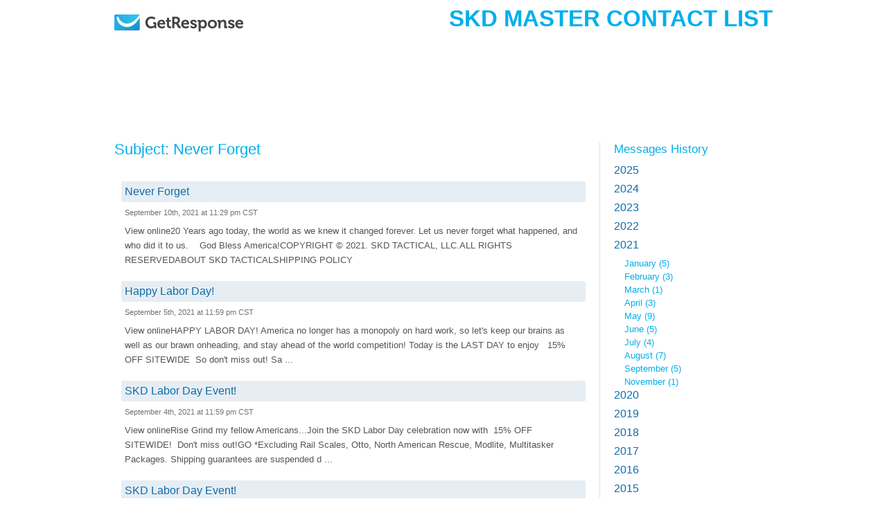

--- FILE ---
content_type: text/html; charset=utf-8
request_url: https://www.grnewsletters.com/archive/skd_newsletters/display/2021/9
body_size: 9034
content:
<?xml version="1.0" encoding="UTF-8"?>
<!DOCTYPE html PUBLIC "-//W3C//DTD XHTML 1.0 Transitional//EN" "http://www.w3.org/TR/xhtml1/DTD/xhtml1-transitional.dtd"><html xmlns="http://www.w3.org/1999/xhtml" xml:lang="en" lang="en"><head><title xmlns:fb="http://ogp.me/ns#">Never Forget</title><meta xmlns:fb="http://ogp.me/ns#" property="og:title" content="Never Forget" /><meta name="description" content="" /><meta name="keywords" content="" /><meta name="robots" content="noindex" /><meta http-equiv="Expires" content="0" /><meta http-equiv="Pragma" content="no-cache" /><meta http-equiv="Cache-Control" content="no-cache" /><meta http-equiv="content-type" content="text/html; charset=utf-8" /><meta http-equiv="content-language" content="en" /><link rel="shortcut icon" href="" /><link rel="alternate" type="application/rss+xml" title="Email List Archive" href="https://www.grnewsletters.com/rss/skd_newsletters" /><link rel="stylesheet" type="text/css" href="https://us-as.gr-cdn.com/stylesheets/core/global/default/reset-56ba10cf5c.min.css" /><link rel="stylesheet" type="text/css" href="https://us-as.gr-cdn.com/stylesheets/core/pages/panel/message/archiveMian-9b2fcc5760.min.css" /><link rel="stylesheet" type="text/css" href="https://us-as.gr-cdn.com/stylesheets/core/pages/panel/message/archiveModules-88f91e3393.min.css" /><link rel="stylesheet" type="text/css" href="https://us-as.gr-cdn.com/stylesheets/core/pages/panel/message/archiveCat-86b9a836a4.min.css" /><link rel="stylesheet" type="text/css" href="https://us-as.gr-cdn.com/stylesheets/common/jquery/FullSelectLc-c209c7b729.min.css" /><script type="text/javascript" src="https://us-as.gr-cdn.com/javascripts/common/app-e85805ca53.min.js"></script><script type="text/javascript">
        APP.files.js.common = {};
        APP.files.js.core = {};
        
					APP.files['js']['core']['70eff28c69c96e6578ad68814a5a517a'] = 'https://us-as.gr-cdn.com/javascripts/core/js/choosetemplate/choosetemplate-4742455809.min.async.js';
					APP.files['js']['core']['2d2fa0b5c839816bacb6945c31253131'] = 'https://us-as.gr-cdn.com/javascripts/core/js/choosetemplate/colorschemes-cc7c44d34c.min.async.js';
					APP.files['js']['core']['529c5ac5ef68d88aa40dd94b67e063da'] = 'https://us-as.gr-cdn.com/javascripts/core/js/choosetemplate/preview-cd9a70d968.min.async.js';
					APP.files['js']['core']['3ea3f241bb72c43e0fa3f9f89da88909'] = 'https://us-as.gr-cdn.com/javascripts/core/js/choosetemplate/search-5bdb1aa1d6.min.async.js';
					APP.files['js']['core']['81a983759d5981d5ab43bcef14bc0fbd'] = 'https://us-as.gr-cdn.com/javascripts/core/js/choosetemplate/templatecategories-1721cd1012.min.async.js';
					APP.files['js']['core']['eb6fd5b10262650cd5c162cb1fc86811'] = 'https://us-as.gr-cdn.com/javascripts/core/js/choosetemplate/templatelist-49db10c535.min.async.js';
					APP.files['js']['core']['72f1ec72ff76b71182b5fecf1463f86f'] = 'https://us-as.gr-cdn.com/javascripts/core/js/pages/panel/conferences/add_conferences/add_conferences-16c07c5fa1.min.async.js';
					APP.files['js']['core']['4724eae4f8ccf17898960fb8d6fb62fc'] = 'https://us-as.gr-cdn.com/javascripts/core/js/pages/panel/contact/addContact-41672e0206.min.async.js';
					APP.files['js']['core']['1047cad93782d7419f5119b4c4ef7df4'] = 'https://us-as.gr-cdn.com/javascripts/core/js/pages/panel/messagecreator/basic_settings/basic_settings-4543d5c8b2.min.async.js';
					APP.files['js']['core']['447a1ee75f987fea77f0fd48156efdef'] = 'https://us-as.gr-cdn.com/javascripts/core/js/pages/panel/messagecreator/basic_settings/emojiList-00f7557bb7.min.async.js';
					APP.files['js']['core']['2950ca952000bc9586574fa9ad7b9006'] = 'https://us-as.gr-cdn.com/javascripts/core/js/pages/panel/messagecreator/basic_settings/emojiPicker-b879bd1f8c.min.async.js';
					APP.files['js']['core']['0697d1afde5eeb9fb503f3a7bdac7a78'] = 'https://us-as.gr-cdn.com/javascripts/core/js/pages/panel/messagecreator/footerbar-ab99f799ff.min.async.js';
					APP.files['js']['core']['ebd4c672a538c4aa282f48d0ea2d0a85'] = 'https://us-as.gr-cdn.com/javascripts/core/js/pages/panel/messagecreator/multimedia-95d2c78c28.min.async.js';
					APP.files['js']['core']['e12c857e0f145a21da7d785d365f544d'] = 'https://us-as.gr-cdn.com/javascripts/core/js/pages/panel/statistic/subscriptions-6947b58df0.min.async.js';
					APP.files['js']['core']['0f87132afa5c80ad80d7bfbea145b778'] = 'https://us-as.gr-cdn.com/javascripts/core/js/pages/panel/trigger/manage-c63f817cd0.min.async.js';
					APP.files['js']['core']['16ebbb1b1413fc9a54a9e579b3df8b60'] = 'https://us-as.gr-cdn.com/javascripts/core/js/tools/appearance/colorpicker/colorpicker-57a8357427.min.async.js';
					APP.files['js']['core']['55c8cc0872c0a15a90b9f08aca47dbf6'] = 'https://us-as.gr-cdn.com/javascripts/core/js/tools/color-c028a9686b.min.async.js';
					APP.files['js']['core']['8e598b32d27739a24fc554c5cb000e35'] = 'https://us-as.gr-cdn.com/javascripts/core/js/tools/datamapper-c287af432d.min.async.js';
					APP.files['js']['core']['c8deef652781f4d6cd6a174aff3cf0ff'] = 'https://us-as.gr-cdn.com/javascripts/core/js/tools/form/check_password-d28e3cfd1d.min.async.js';
					APP.files['js']['core']['92e2f0e0ee92ad54d419c2ad7b1e7be9'] = 'https://us-as.gr-cdn.com/javascripts/core/js/tools/form/creditcard-8067b75cb0.min.async.js';
					APP.files['js']['core']['07cd65578ebf8b680ddfae5a3c1674e9'] = 'https://us-as.gr-cdn.com/javascripts/core/js/tools/form/datetimepicker.concat-67ed4bf887.min.async.js';
					APP.files['js']['core']['2a4bf8671e905b7dd01f685ec4d547ad'] = 'https://us-as.gr-cdn.com/javascripts/core/js/tools/form/datetimepicker.merge-b006db7d50.min.async.js';
					APP.files['js']['core']['4ccbcbf8e56917697fb28d921f52789f'] = 'https://us-as.gr-cdn.com/javascripts/core/js/tools/form/datetimepicker-6c9288c633.min.async.js';
					APP.files['js']['core']['36ca0176ab192ce4f2923bec4db37d9d'] = 'https://us-as.gr-cdn.com/javascripts/core/js/tools/form/form-af98636f7c.min.async.js';
					APP.files['js']['core']['2a72f78f440f69ed7ce687b3a02cc9ce'] = 'https://us-as.gr-cdn.com/javascripts/core/js/tools/form/formbuilder-bc472e38ab.min.async.js';
					APP.files['js']['core']['7f5b2245ca35b49588c651c4e6ecfb10'] = 'https://us-as.gr-cdn.com/javascripts/core/js/tools/form/phone-da020dd3ca.min.async.js';
					APP.files['js']['core']['e0816d4153a8769faa4d60494b635f10'] = 'https://us-as.gr-cdn.com/javascripts/core/js/tools/form/validate-f0367124cd.min.async.js';
					APP.files['js']['core']['05dd33602e7a8931dba5803aea81a9d1'] = 'https://us-as.gr-cdn.com/javascripts/core/js/tools/form/vat-78029d1044.min.async.js';
					APP.files['js']['core']['a0ba253e7eb0352dfdc40727bb965633'] = 'https://us-as.gr-cdn.com/javascripts/core/js/tools/tabs-9579cd311d.min.async.js';
					APP.files['js']['core']['5fe3a33669d2e2e13adbda95de6a2626'] = 'https://us-as.gr-cdn.com/javascripts/core/js/tools/tree-aec14ceeec.min.async.js';
					APP.files['js']['core']['34619dac054326deec99539b4064861b'] = 'https://us-as.gr-cdn.com/javascripts/core/secure/billing/billing-58b25e3e93.min.async.js';
					APP.files['js']['core']['63a0389f28d9c5e3d95965dddfdd4c2a'] = 'https://us-as.gr-cdn.com/javascripts/core/secure/order-account/order-new-ec89bdd33a.min.async.js';
					APP.files['js']['core']['838280273ca41d97d0cfa33458553c9e'] = 'https://us-as.gr-cdn.com/javascripts/core/secure/upgrade-free-details/upgrade_free_details-new-78f2f76cb5.min.async.js';
				
					APP.files['js']['core']['7818e8e7d82ade9b37034a9da24e7214'] = 'https://us-as.gr-cdn.com/javascripts/core/js/pages/panel/squeeze/editor.templates-acb74bf41f.min.async.js';
					APP.files['js']['core']['f3c9f07c97468a76fd11920a5d46b34d'] = 'https://us-as.gr-cdn.com/javascripts/core/js/pages/panel/squeeze/footerbar-a6da0842d4.min.async.js';
					APP.files['js']['core']['d84c8828270e95b1c2fedabc44fdcce1'] = 'https://us-as.gr-cdn.com/javascripts/core/lps/html_editor/html-41b6ea2447.min.async.js';
					APP.files['js']['core']['336cbc4fb7d46550b85465c786e75604'] = 'https://us-as.gr-cdn.com/javascripts/core/lps/html_editor/ix/highlightEditor-beta-b5c68a2d3f.min.async.js';
					APP.files['js']['core']['7282483187c2a0fb130c229f3e3f1ecd'] = 'https://us-as.gr-cdn.com/javascripts/core/lps/html_editor/ix/lightbox-0833225fb2.min.async.js';
					APP.files['js']['core']['5ad980d8553c3d215bcb908ea7c6d115'] = 'https://us-as.gr-cdn.com/javascripts/core/lps/html_editor/ix/templateBuilder-fc2a4a3ac0.min.async.js';
				
					APP.files['js']['common']['5d1680ae20d353f788a022f96c43509e'] = 'https://us-as.gr-cdn.com/javascripts/common/app/draggable-ef893e8774.min.async.js';
					APP.files['js']['common']['a62308bedde01a33e3a7e896363a05ad'] = 'https://us-as.gr-cdn.com/javascripts/common/app/events-e51f58cf9f.min.async.js';
					APP.files['js']['common']['b1327b7b7a234b67f9d747be199eea9c'] = 'https://us-as.gr-cdn.com/javascripts/common/app/experimental-3534633c87.min.async.js';
					APP.files['js']['common']['4411f98352112d0d3846137b12d49615'] = 'https://us-as.gr-cdn.com/javascripts/common/app/io-b687de8233.min.async.js';
					APP.files['js']['common']['c5824ac3e23befb36f7827416405e45a'] = 'https://us-as.gr-cdn.com/javascripts/common/app/plugins/growl-3ddcc14a28.min.async.js';
					APP.files['js']['common']['5e2be988e37575faf2339a486971dc9b'] = 'https://us-as.gr-cdn.com/javascripts/common/app/query-0f94b8952e.min.async.js';
					APP.files['js']['common']['22306a79d364fdad9e2e145ad1e7b77d'] = 'https://us-as.gr-cdn.com/javascripts/common/editor/actions-06d60b0c79.min.async.js';
					APP.files['js']['common']['9c6ef0a0426811a1912748c141520b52'] = 'https://us-as.gr-cdn.com/javascripts/common/editor/colorpicker-7307f00ca6.min.async.js';
					APP.files['js']['common']['ec9006aeb05b29cfeb1d771692d67e0e'] = 'https://us-as.gr-cdn.com/javascripts/common/editor/dragdrop-76ca1a6ee3.min.async.js';
					APP.files['js']['common']['2eb00ff07163262a010a4c1d754c8ac6'] = 'https://us-as.gr-cdn.com/javascripts/common/editor/edit-83367641c2.min.async.js';
					APP.files['js']['common']['fc926b640e7f04e0aae0e7247f1a463c'] = 'https://us-as.gr-cdn.com/javascripts/common/editor/editable-7470e4367e.min.async.js';
					APP.files['js']['common']['e79065ac22ec233ff35a4e56bc283ce1'] = 'https://us-as.gr-cdn.com/javascripts/common/editor/editor.core-4e8d9cec82.min.async.js';
					APP.files['js']['common']['67f5d4cfb9d09b3561b6a48124267f7c'] = 'https://us-as.gr-cdn.com/javascripts/common/editor/editortools-c068f1584d.min.async.js';
					APP.files['js']['common']['d79f5bb220c6c6995978a2ed1bc149ff'] = 'https://us-as.gr-cdn.com/javascripts/common/editor/ext.dom-7fb93898c8.min.async.js';
					APP.files['js']['common']['b408198885ae2ca81731f05667536c22'] = 'https://us-as.gr-cdn.com/javascripts/common/editor/ext.sandbox-3a2466dad3.min.async.js';
					APP.files['js']['common']['be19e6c895ef2d28d6f7fac5ccc26af2'] = 'https://us-as.gr-cdn.com/javascripts/common/editor/integrations.paypal-71d7732a94.min.async.js';
					APP.files['js']['common']['be09692bf8598b9749a04b694fddc46c'] = 'https://us-as.gr-cdn.com/javascripts/common/editor/mobileview-50f204d388.min.async.js';
					APP.files['js']['common']['41e329ee0aa5e4ad7980355da957c332'] = 'https://us-as.gr-cdn.com/javascripts/common/editor/multimedia-e7ce5fa176.min.async.js';
					APP.files['js']['common']['989e47d2ae7957b94fff8be79d16bf90'] = 'https://us-as.gr-cdn.com/javascripts/common/editor/screenshot_page-25aaf0ddc6.min.async.js';
					APP.files['js']['common']['4323926afc3f6a2613eb10cc92cb70d9'] = 'https://us-as.gr-cdn.com/javascripts/common/editor/simple-370f9a5619.min.async.js';
					APP.files['js']['common']['9d7b64d464f0f469ac3f832a10549d73'] = 'https://us-as.gr-cdn.com/javascripts/common/editor/templates-d72e964459.min.async.js';
					APP.files['js']['common']['93ba3f2241f0ac3e67afa24a5da51d42'] = 'https://us-as.gr-cdn.com/javascripts/common/editor/toolbars-e99f3a6b6e.min.async.js';
					APP.files['js']['common']['86038cf0c7278171952b0765752dc746'] = 'https://us-as.gr-cdn.com/javascripts/common/editor/tools-2faa1acf7a.min.async.js';
					APP.files['js']['common']['7d9783f6fc1cfb0c3305c250093608f0'] = 'https://us-as.gr-cdn.com/javascripts/common/editor/webinar-8f364f09eb.min.async.js';
					APP.files['js']['common']['d9a47c1d0e46f70b882b96ea54e002ad'] = 'https://us-as.gr-cdn.com/javascripts/common/editor2/bootstrap-ea93112d4e.min.async.js';
					APP.files['js']['common']['dd062ff87fa4326dcc4adcbe4c3c25e0'] = 'https://us-as.gr-cdn.com/javascripts/common/editor2/editor-bf7233903d.min.async.js';
					APP.files['js']['common']['d259b0ae31ec3e3bbc90829d026dcc32'] = 'https://us-as.gr-cdn.com/javascripts/common/editor2/editor/actions-1ed49b686b.min.async.js';
					APP.files['js']['common']['2e274126f18347e508350b4007a3664f'] = 'https://us-as.gr-cdn.com/javascripts/common/editor2/editor/config-8d1256365f.min.async.js';
					APP.files['js']['common']['143af751fb1ca69e57bf65a3b10b00ba'] = 'https://us-as.gr-cdn.com/javascripts/common/editor2/editortools-988176ed50.min.async.js';
					APP.files['js']['common']['cf04a71cbc97b633c919f29d81dfca71'] = 'https://us-as.gr-cdn.com/javascripts/common/editor2/extensions-b18ced188a.min.async.js';
					APP.files['js']['common']['a343a86989b774e7b35b4f37d0a399a9'] = 'https://us-as.gr-cdn.com/javascripts/common/editor2/extensions/html-abd1f016d2.min.async.js';
					APP.files['js']['common']['c9072d17e583af9c6daffc788aa75954'] = 'https://us-as.gr-cdn.com/javascripts/common/editor2/plugins/webforms-379d2c1f00.min.async.js';
					APP.files['js']['common']['8dafcc1237e7028b568e8252995489c0'] = 'https://us-as.gr-cdn.com/javascripts/common/editor2/templates-d41d8cd98f.min.async.js';
					APP.files['js']['common']['9c1657753e7e41e122797853b683f5a6'] = 'https://us-as.gr-cdn.com/javascripts/common/editor2/toolbars-3547d01aa8.min.async.js';
					APP.files['js']['common']['94d39dddf834d2e0a70557284f54da41'] = 'https://us-as.gr-cdn.com/javascripts/common/editor2/tools-770227accc.min.async.js';
					APP.files['js']['common']['b9a013379a7a702b983356c128fc6c84'] = 'https://us-as.gr-cdn.com/javascripts/common/editors/colorpicker-6d7858a188.min.async.js';
					APP.files['js']['common']['fd30f45ca28f4bf9683581dbd6af1805'] = 'https://us-as.gr-cdn.com/javascripts/common/editors/plugins/multimedia-9df61ef30d.min.async.js';
					APP.files['js']['common']['2763436f6fb90987f650299cf26e929d'] = 'https://us-as.gr-cdn.com/javascripts/common/editortools/tools-07cfc02d76.min.async.js';
					APP.files['js']['common']['70059bd69878ca9d2f4a50221789f9d7'] = 'https://us-as.gr-cdn.com/javascripts/common/ehaddonpromo/ehtaddonpromo-08f71554b5.min.async.js';
					APP.files['js']['common']['8ebafb21d6c668ae1b12d2d2a91305a9'] = 'https://us-as.gr-cdn.com/javascripts/common/ix/animate-cb73036ff8.min.async.js';
					APP.files['js']['common']['796fdef01a91a9ccfb49aa2e5954c313'] = 'https://us-as.gr-cdn.com/javascripts/common/ix/blend-e77200d606.min.async.js';
					APP.files['js']['common']['9dc1762925c9bbc35ae1dd5019187109'] = 'https://us-as.gr-cdn.com/javascripts/common/ix/forms-80b95b69e2.min.async.js';
					APP.files['js']['common']['058c1f386a87a99665ba861ead0b72e9'] = 'https://us-as.gr-cdn.com/javascripts/common/ix/fullSelect-09a3b82d1f.min.async.js';
					APP.files['js']['common']['a8132da6485cb8aed2da083cc15a376e'] = 'https://us-as.gr-cdn.com/javascripts/common/ix/growler-2548645993.min.async.js';
					APP.files['js']['common']['ca1b949d4c3b31aff026311f3da2c64b'] = 'https://us-as.gr-cdn.com/javascripts/common/ix/highlightEditor-beta-b5c68a2d3f.min.async.js';
					APP.files['js']['common']['abec6329ea5aeb89a2c6abe1620e6b72'] = 'https://us-as.gr-cdn.com/javascripts/common/ix/highlightEditor-ad1676850b.min.async.js';
					APP.files['js']['common']['e6bae84152ef4d12ced90fa9897469f4'] = 'https://us-as.gr-cdn.com/javascripts/common/ix/ix-60a18018f8.min.async.js';
					APP.files['js']['common']['aed6f808f1b936fc01ea7e8843ae33cd'] = 'https://us-as.gr-cdn.com/javascripts/common/ix/ixlightbox-8e5b7d1524.min.async.js';
					APP.files['js']['common']['8157e6048d065949855237d3a77d1acd'] = 'https://us-as.gr-cdn.com/javascripts/common/ix/lightbox-09a91790c8.min.async.js';
					APP.files['js']['common']['6a686ef7635ec0a960160f4609160aac'] = 'https://us-as.gr-cdn.com/javascripts/common/ix/tables-6e6f54aa3c.min.async.js';
					APP.files['js']['common']['b218489f55f304e87b08c762095e7994'] = 'https://us-as.gr-cdn.com/javascripts/common/ix/templateBuilder-fc2a4a3ac0.min.async.js';
					APP.files['js']['common']['97de91fae3916ff9121ca5c90dca96fe'] = 'https://us-as.gr-cdn.com/javascripts/common/ix/wait-4977c13f79.min.async.js';
					APP.files['js']['common']['7ae301555344bdd5f7b0e1a579a7d9a8'] = 'https://us-as.gr-cdn.com/javascripts/common/libs/xssFilters.1.2.7.min-602385eba4.min.async.js';
				

        APP.files.prepareLists(APP.files.js);

        APP.files.setNamespace({
            'b218489f55f304e87b08c762095e7994': 'templateBuilder',
            '8157e6048d065949855237d3a77d1acd': 'lightbox',
            'https://us-as.gr-cdn.com/javascripts/core/js/tools/fonts-d2b7c5f2db.min.js': 'webFonts',
            'https://us-as.gr-cdn.com/javascripts/core/js/pages/panel/searchcontacts/counters-35d826129d.min.js': 'searchContactsCounters'
        });
        </script><script type="text/javascript">
            APP.files.css.common = {};
            APP.files.css.core = {};
            
                    APP.files['css']['common']['2aa4a5907bb7266eeae08ea595e128cc'] = 'https://us-as.gr-cdn.com/stylesheets/common/editor/colorpicker-91193104ab.min.async.css';
                    APP.files['css']['common']['76d213fe1f725f010733e4f08e8854f3'] = 'https://us-as.gr-cdn.com/stylesheets/common/editor/editor-e18f9eda19.min.async.css';
                    APP.files['css']['common']['dc178c5bd91f6a3f544992596a4dc6dc'] = 'https://us-as.gr-cdn.com/stylesheets/common/editor/editor2-36e6abc40d.min.async.css';
                    APP.files['css']['common']['07f5d010eecce25ed1aabd69a12822ae'] = 'https://us-as.gr-cdn.com/stylesheets/common/editor/mobile-view-c821e3ad54.min.async.css';
                    APP.files['css']['common']['2e04aadff9fcd079633f2efec836aa6a'] = 'https://us-as.gr-cdn.com/stylesheets/common/editor/outline-f320f8b48b.min.async.css';
                    APP.files['css']['common']['644d6c07418788a7ae7fefd9821cbf56'] = 'https://us-as.gr-cdn.com/stylesheets/common/editor2/editor-78a08791b9.min.async.css';
                    APP.files['css']['common']['07b37e36ddd741a57c0279477c576338'] = 'https://us-as.gr-cdn.com/stylesheets/common/editor2/outline-fbec9fef53.min.async.css';
                    APP.files['css']['common']['75a26c8355e74d1483f75d70bb893d3b'] = 'https://us-as.gr-cdn.com/stylesheets/common/editor2/toolbars-91d3b9d521.min.async.css';
                    APP.files['css']['common']['89efdb4cc01e692d6514e52f67faf419'] = 'https://us-as.gr-cdn.com/stylesheets/common/editortools/main-a94dee88cf.min.async.css';
            

            APP.files.prepareLists(APP.files.css);
        </script><script type="text/javascript" src="https://us-as.gr-cdn.com/javascripts/common/libs/jquery-1.5.1/jquery-1.5.1.min.js"></script><script type="text/javascript" src="https://us-as.gr-cdn.com/javascripts/common/libs/swfobject/swfobject.min.js"></script><script type="text/javascript" src="https://us-as.gr-cdn.com/javascripts/core/js/pages/panel/message/webarchive-d607af1e12.min.js"></script><script type="text/javascript" src="https://us-as.gr-cdn.com/javascripts/common/ix/fullSelect-09a3b82d1f.min.async.js"></script></head><body><script>
            (function() {
                if (!window.dataLayer) {
                    window.dataLayer = [];
                }

                var userId = '',
                    userIdN = '',
                    country = '',
                    packet = '',
                    plan = '',
                    package = '',
                    isPaying = '',
                    paymentMethod = '',
                    customerSuccessScore = '',
                    addons = '',
                    affiliateId = '',
                    accountCreationDate = '',
                    lastUpgradeDate = '',
                    trialVerificationStage = '',
                    customerLifetimeValue = '',
                    maxListSize = '',
                    numberOfLps = '',
                    numberOfNewsletters = '',
                    numberOfSentNewsletters = '';
                    featureNewPanelEnabled = '';
                    newPanelActive = '';
                    panelV1Available = '';
                    crypto = '';
                    createdLiveWebinar = '';
                    createdOnDemandWebinar = '';
                    hasInlinePixel = '';
                    hasPixel = '';
                    testUser = '';
                var upgradedToPaidDate = '';
                var upgradedOnTrialDay = '';
                var email = '';
            if (userId) {

                    var data = {
                        'userId': userId,
                        'userIdN': userIdN,
                        'country': country,
                        'packet': packet,
                        'package': package,
                        'plan': plan,
                        'isPaying': isPaying,
                        'paymentMethod': paymentMethod,
                        'customerSuccessScore': customerSuccessScore,
                        'addons': addons,
                        'affiliateId': affiliateId,
                        'accountCreationDate': accountCreationDate,
                        'lastUpgradeDate': lastUpgradeDate,
                        'trialVerificationStage': trialVerificationStage,
                        'customerLifetimeValue': customerLifetimeValue,
                        'maxListSize': maxListSize,
                        'numberOfLps': numberOfLps,
                        'numberOfNewsletters': numberOfNewsletters,
                        'numberOfSentNewsletters': numberOfSentNewsletters,
                        'featureNewPanelEnabled' : featureNewPanelEnabled === "1",
                        'newPanelActive' : newPanelActive === "1",
                        'panelV1Available' : panelV1Available === "1",
                        'crypto' : crypto,
                        'createdLiveWebinar' : createdLiveWebinar === "1",
                        'createdOnDemandWebinar' : createdOnDemandWebinar === "1",
                        'hasInlinePixel' : hasInlinePixel === "1",
                        'hasPixel' : hasPixel === "1",
                        'testUser' : testUser === "1",
                        'upgradedToPaidDate' : upgradedToPaidDate,
                        'upgradedOnTrialDay' : upgradedOnTrialDay,
                        'email' : email
                    };

                    window.dataLayer.push(data);
                }
            }());

        </script><noscript data-ats-gtm-account="pro"><iframe src="//www.googletagmanager.com/ns.html?id=GTM-NZ5TK7" height="0" width="0" style="display:none;visibility:hidden"></iframe></noscript><script>
                    
            (function(w,d,s,l,i){w[l]=w[l]||[];w[l].push({'gtm.start':
            new Date().getTime(),event:'gtm.js'});var f=d.getElementsByTagName(s)[0],
            j=d.createElement(s),dl=l!='dataLayer'?'&amp;l='+l:'';j.async=true;j.src=
            '//www.googletagmanager.com/gtm.js?id='+i+dl;f.parentNode.insertBefore(j,f);
            })(window,document,'script','dataLayer','GTM-NZ5TK7');
            
                </script><script type="text/javascript" src="https://us-as.gr-cdn.com/javascripts/common/ix/gtm_tracking_events_helper.js"></script><div class="wrapper_archive"><div class="header"><div class="in"><div class="clearfix twoColView &#10;                                customLogo "><div class="tCV-Col" style="width:289px; height:125px; overflow:hidden; margin-right:1em;"><div class="clearfix"><a rel="nofollow" href="" title="Logo"><div class="imgBg"><img border="0" alt="Logo" src="https://us-as.gr-cdn.com/images/core/logo/getresponse_white.png" /></div></a></div></div><div class="tCV-Col tCV-SecCol "><div class="clearfix"><h1>SKD MASTER CONTACT LIST</h1><div class="clearer"></div></div></div></div><div class="clearer"></div></div></div><div class="content"><div class="in"><div class="clearfix twoColView webArch  nofwrd"><div class="tCV-Col oneColView"><div class="clearfix"><div class="main"><div class="oneCol"><div id="MessageContentId"><h2 class="msgSubject">Subject: Never Forget</h2><div class="clearfix twoColView "><div class="tCV-Col oneColView"><div class="clearfix tCVC-In"><div xmlns:fb="http://ogp.me/ns#" class="broacastList"><div class="item"><h4><a href="https://www.grnewsletters.com/archive/skd_newsletters/Never-Forget-1039721003.html" title="Never Forget">Never Forget</a></h4><dfn>September 10th, 2021 at 11:29 pm CST</dfn><p>  View online20 Years ago today, the world as we knew it changed forever. Let us never forget what happened, and who did it to us.    God Bless America!COPYRIGHT © 2021. SKD TACTICAL, LLC.ALL RIGHTS RESERVEDABOUT SKD TACTICALSHIPPING POLICY</p></div><div class="item"><h4><a href="https://www.grnewsletters.com/archive/skd_newsletters/Happy-Labor-Day-1038054403.html" title="Happy Labor Day!">Happy Labor Day!</a></h4><dfn>September 5th, 2021 at 11:59 pm CST</dfn><p>  View onlineHAPPY LABOR DAY! America no longer has a monopoly on hard work, so let's keep our brains as well as our brawn onheading, and stay ahead of the world competition! Today is the LAST DAY to enjoy   15% OFF SITEWIDE  So don't miss out! Sa ...</p></div><div class="item"><h4><a href="https://www.grnewsletters.com/archive/skd_newsletters/SKD-Labor-Day-Event-1037792203.html" title="SKD Labor Day Event!">SKD Labor Day Event!</a></h4><dfn>September 4th, 2021 at 11:59 pm CST</dfn><p>  View onlineRise Grind my fellow Americans...Join the SKD Labor Day celebration now with  15% OFF SITEWIDE!  Don't miss out!GO *Excluding Rail Scales, Otto, North American Rescue, Modlite, Multitasker Packages. Shipping guarantees are suspended d ...</p></div><div class="item"><h4><a href="https://www.grnewsletters.com/archive/skd_newsletters/SKD-Labor-Day-Event-1037785803.html" title="SKD Labor Day Event!">SKD Labor Day Event!</a></h4><dfn>September 3rd, 2021 at 11:59 pm CST</dfn><p>  View onlineRise Grind my fellow Americans...Your Labor Day celebration starts now at SKD with  15% OFF SITEWIDE  for the next 3 Days!   Don't miss out!GO *Excluding Rail Scales, Otto, North American Rescue, Modlite, Multitasker Packages. Shipp ...</p></div><div class="item"><h4><a href="https://www.grnewsletters.com/archive/skd_newsletters/Labor-Day-at-SKD-1037579503.html" title="Labor Day at SKD!">Labor Day at SKD!</a></h4><dfn>September 2nd, 2021 at 11:59 pm CST</dfn><p>  View onlineRise Grind my fellow Americans...Your Labor Day celebration starts now at SKD with  15% OFF SITEWIDE  for the next 4 Days!   Don't miss out!GO *Excluding Rail Scales, Otto, North American Rescue, Modlite, Multitasker Packages. Shipp ...</p></div></div><div class="clearfix twoColView hrzCtr"><div class="tCV-Col oneColView"><div class="clearfix tCVC-In"><ul class="paginate graphicStyle"></ul></div></div></div><div class="clearer"></div></div></div></div><div class="clearer"></div></div></div><div class="secCol"><div class="item"><h3><a href="https://www.grnewsletters.com/archive/skd_newsletters">Messages History</a></h3><div class="historyList"><ul><li><h4 class="jsToggle"><a href="#" onclick="return false">2025</a></h4><ul class="jsSlide" style="display:none;"><li><a href="https://www.grnewsletters.com/archive/skd_newsletters/display/2025/1">January
                                                (1)
                                            </a></li><li><a href="https://www.grnewsletters.com/archive/skd_newsletters/display/2025/2">February
                                                (1)
                                            </a></li><li><a href="https://www.grnewsletters.com/archive/skd_newsletters/display/2025/3">March
                                                (5)
                                            </a></li><li><a href="https://www.grnewsletters.com/archive/skd_newsletters/display/2025/4">April
                                                (3)
                                            </a></li><li><a href="https://www.grnewsletters.com/archive/skd_newsletters/display/2025/5">May
                                                (7)
                                            </a></li><li><a href="https://www.grnewsletters.com/archive/skd_newsletters/display/2025/6">June
                                                (4)
                                            </a></li><li><a href="https://www.grnewsletters.com/archive/skd_newsletters/display/2025/7">July
                                                (5)
                                            </a></li><li><a href="https://www.grnewsletters.com/archive/skd_newsletters/display/2025/8">August
                                                (3)
                                            </a></li><li><a href="https://www.grnewsletters.com/archive/skd_newsletters/display/2025/9">September
                                                (1)
                                            </a></li><li><a href="https://www.grnewsletters.com/archive/skd_newsletters/display/2025/11">November
                                                (12)
                                            </a></li><li><a href="https://www.grnewsletters.com/archive/skd_newsletters/display/2025/12">December
                                                (1)
                                            </a></li></ul></li><li><h4 class="jsToggle"><a href="#" onclick="return false">2024</a></h4><ul class="jsSlide" style="display:none;"><li><a href="https://www.grnewsletters.com/archive/skd_newsletters/display/2024/1">January
                                                (1)
                                            </a></li><li><a href="https://www.grnewsletters.com/archive/skd_newsletters/display/2024/2">February
                                                (2)
                                            </a></li><li><a href="https://www.grnewsletters.com/archive/skd_newsletters/display/2024/3">March
                                                (3)
                                            </a></li><li><a href="https://www.grnewsletters.com/archive/skd_newsletters/display/2024/4">April
                                                (3)
                                            </a></li><li><a href="https://www.grnewsletters.com/archive/skd_newsletters/display/2024/5">May
                                                (6)
                                            </a></li><li><a href="https://www.grnewsletters.com/archive/skd_newsletters/display/2024/6">June
                                                (3)
                                            </a></li><li><a href="https://www.grnewsletters.com/archive/skd_newsletters/display/2024/7">July
                                                (2)
                                            </a></li><li><a href="https://www.grnewsletters.com/archive/skd_newsletters/display/2024/8">August
                                                (3)
                                            </a></li><li><a href="https://www.grnewsletters.com/archive/skd_newsletters/display/2024/9">September
                                                (2)
                                            </a></li><li><a href="https://www.grnewsletters.com/archive/skd_newsletters/display/2024/11">November
                                                (9)
                                            </a></li><li><a href="https://www.grnewsletters.com/archive/skd_newsletters/display/2024/12">December
                                                (7)
                                            </a></li></ul></li><li><h4 class="jsToggle"><a href="#" onclick="return false">2023</a></h4><ul class="jsSlide" style="display:none;"><li><a href="https://www.grnewsletters.com/archive/skd_newsletters/display/2023/1">January
                                                (4)
                                            </a></li><li><a href="https://www.grnewsletters.com/archive/skd_newsletters/display/2023/2">February
                                                (2)
                                            </a></li><li><a href="https://www.grnewsletters.com/archive/skd_newsletters/display/2023/3">March
                                                (1)
                                            </a></li><li><a href="https://www.grnewsletters.com/archive/skd_newsletters/display/2023/4">April
                                                (2)
                                            </a></li><li><a href="https://www.grnewsletters.com/archive/skd_newsletters/display/2023/5">May
                                                (6)
                                            </a></li><li><a href="https://www.grnewsletters.com/archive/skd_newsletters/display/2023/6">June
                                                (4)
                                            </a></li><li><a href="https://www.grnewsletters.com/archive/skd_newsletters/display/2023/7">July
                                                (4)
                                            </a></li><li><a href="https://www.grnewsletters.com/archive/skd_newsletters/display/2023/8">August
                                                (2)
                                            </a></li><li><a href="https://www.grnewsletters.com/archive/skd_newsletters/display/2023/9">September
                                                (9)
                                            </a></li><li><a href="https://www.grnewsletters.com/archive/skd_newsletters/display/2023/10">October
                                                (6)
                                            </a></li><li><a href="https://www.grnewsletters.com/archive/skd_newsletters/display/2023/11">November
                                                (11)
                                            </a></li><li><a href="https://www.grnewsletters.com/archive/skd_newsletters/display/2023/12">December
                                                (6)
                                            </a></li></ul></li><li><h4 class="jsToggle"><a href="#" onclick="return false">2022</a></h4><ul class="jsSlide" style="display:none;"><li><a href="https://www.grnewsletters.com/archive/skd_newsletters/display/2022/2">February
                                                (2)
                                            </a></li><li><a href="https://www.grnewsletters.com/archive/skd_newsletters/display/2022/3">March
                                                (2)
                                            </a></li><li><a href="https://www.grnewsletters.com/archive/skd_newsletters/display/2022/4">April
                                                (4)
                                            </a></li><li><a href="https://www.grnewsletters.com/archive/skd_newsletters/display/2022/5">May
                                                (2)
                                            </a></li><li><a href="https://www.grnewsletters.com/archive/skd_newsletters/display/2022/6">June
                                                (4)
                                            </a></li><li><a href="https://www.grnewsletters.com/archive/skd_newsletters/display/2022/7">July
                                                (2)
                                            </a></li><li><a href="https://www.grnewsletters.com/archive/skd_newsletters/display/2022/8">August
                                                (5)
                                            </a></li><li><a href="https://www.grnewsletters.com/archive/skd_newsletters/display/2022/9">September
                                                (1)
                                            </a></li><li><a href="https://www.grnewsletters.com/archive/skd_newsletters/display/2022/10">October
                                                (1)
                                            </a></li><li><a href="https://www.grnewsletters.com/archive/skd_newsletters/display/2022/11">November
                                                (10)
                                            </a></li><li><a href="https://www.grnewsletters.com/archive/skd_newsletters/display/2022/12">December
                                                (8)
                                            </a></li></ul></li><li><h4 class="jsToggle clicked"><a href="#" onclick="return false">2021</a></h4><ul class="jsSlide" style="display: block;&quot;"><li><a href="https://www.grnewsletters.com/archive/skd_newsletters/display/2021/1">January
                                                (5)
                                            </a></li><li><a href="https://www.grnewsletters.com/archive/skd_newsletters/display/2021/2">February
                                                (3)
                                            </a></li><li><a href="https://www.grnewsletters.com/archive/skd_newsletters/display/2021/3">March
                                                (1)
                                            </a></li><li><a href="https://www.grnewsletters.com/archive/skd_newsletters/display/2021/4">April
                                                (3)
                                            </a></li><li><a href="https://www.grnewsletters.com/archive/skd_newsletters/display/2021/5">May
                                                (9)
                                            </a></li><li><a href="https://www.grnewsletters.com/archive/skd_newsletters/display/2021/6">June
                                                (5)
                                            </a></li><li><a href="https://www.grnewsletters.com/archive/skd_newsletters/display/2021/7">July
                                                (4)
                                            </a></li><li><a href="https://www.grnewsletters.com/archive/skd_newsletters/display/2021/8">August
                                                (7)
                                            </a></li><li><a href="https://www.grnewsletters.com/archive/skd_newsletters/display/2021/9">September
                                                (5)
                                            </a></li><li><a href="https://www.grnewsletters.com/archive/skd_newsletters/display/2021/11">November
                                                (1)
                                            </a></li></ul></li><li><h4 class="jsToggle"><a href="#" onclick="return false">2020</a></h4><ul class="jsSlide" style="display:none;"><li><a href="https://www.grnewsletters.com/archive/skd_newsletters/display/2020/1">January
                                                (4)
                                            </a></li><li><a href="https://www.grnewsletters.com/archive/skd_newsletters/display/2020/2">February
                                                (3)
                                            </a></li><li><a href="https://www.grnewsletters.com/archive/skd_newsletters/display/2020/3">March
                                                (6)
                                            </a></li><li><a href="https://www.grnewsletters.com/archive/skd_newsletters/display/2020/4">April
                                                (1)
                                            </a></li><li><a href="https://www.grnewsletters.com/archive/skd_newsletters/display/2020/5">May
                                                (6)
                                            </a></li><li><a href="https://www.grnewsletters.com/archive/skd_newsletters/display/2020/6">June
                                                (3)
                                            </a></li><li><a href="https://www.grnewsletters.com/archive/skd_newsletters/display/2020/7">July
                                                (7)
                                            </a></li><li><a href="https://www.grnewsletters.com/archive/skd_newsletters/display/2020/8">August
                                                (2)
                                            </a></li><li><a href="https://www.grnewsletters.com/archive/skd_newsletters/display/2020/9">September
                                                (2)
                                            </a></li><li><a href="https://www.grnewsletters.com/archive/skd_newsletters/display/2020/10">October
                                                (3)
                                            </a></li><li><a href="https://www.grnewsletters.com/archive/skd_newsletters/display/2020/11">November
                                                (24)
                                            </a></li><li><a href="https://www.grnewsletters.com/archive/skd_newsletters/display/2020/12">December
                                                (19)
                                            </a></li></ul></li><li><h4 class="jsToggle"><a href="#" onclick="return false">2019</a></h4><ul class="jsSlide" style="display:none;"><li><a href="https://www.grnewsletters.com/archive/skd_newsletters/display/2019/1">January
                                                (3)
                                            </a></li><li><a href="https://www.grnewsletters.com/archive/skd_newsletters/display/2019/3">March
                                                (6)
                                            </a></li><li><a href="https://www.grnewsletters.com/archive/skd_newsletters/display/2019/4">April
                                                (2)
                                            </a></li><li><a href="https://www.grnewsletters.com/archive/skd_newsletters/display/2019/5">May
                                                (10)
                                            </a></li><li><a href="https://www.grnewsletters.com/archive/skd_newsletters/display/2019/6">June
                                                (6)
                                            </a></li><li><a href="https://www.grnewsletters.com/archive/skd_newsletters/display/2019/7">July
                                                (21)
                                            </a></li><li><a href="https://www.grnewsletters.com/archive/skd_newsletters/display/2019/8">August
                                                (7)
                                            </a></li><li><a href="https://www.grnewsletters.com/archive/skd_newsletters/display/2019/9">September
                                                (1)
                                            </a></li><li><a href="https://www.grnewsletters.com/archive/skd_newsletters/display/2019/10">October
                                                (6)
                                            </a></li><li><a href="https://www.grnewsletters.com/archive/skd_newsletters/display/2019/11">November
                                                (8)
                                            </a></li><li><a href="https://www.grnewsletters.com/archive/skd_newsletters/display/2019/12">December
                                                (10)
                                            </a></li></ul></li><li><h4 class="jsToggle"><a href="#" onclick="return false">2018</a></h4><ul class="jsSlide" style="display:none;"><li><a href="https://www.grnewsletters.com/archive/skd_newsletters/display/2018/1">January
                                                (7)
                                            </a></li><li><a href="https://www.grnewsletters.com/archive/skd_newsletters/display/2018/2">February
                                                (9)
                                            </a></li><li><a href="https://www.grnewsletters.com/archive/skd_newsletters/display/2018/3">March
                                                (9)
                                            </a></li><li><a href="https://www.grnewsletters.com/archive/skd_newsletters/display/2018/4">April
                                                (8)
                                            </a></li><li><a href="https://www.grnewsletters.com/archive/skd_newsletters/display/2018/5">May
                                                (10)
                                            </a></li><li><a href="https://www.grnewsletters.com/archive/skd_newsletters/display/2018/6">June
                                                (6)
                                            </a></li><li><a href="https://www.grnewsletters.com/archive/skd_newsletters/display/2018/7">July
                                                (14)
                                            </a></li><li><a href="https://www.grnewsletters.com/archive/skd_newsletters/display/2018/8">August
                                                (4)
                                            </a></li><li><a href="https://www.grnewsletters.com/archive/skd_newsletters/display/2018/11">November
                                                (14)
                                            </a></li><li><a href="https://www.grnewsletters.com/archive/skd_newsletters/display/2018/12">December
                                                (8)
                                            </a></li></ul></li><li><h4 class="jsToggle"><a href="#" onclick="return false">2017</a></h4><ul class="jsSlide" style="display:none;"><li><a href="https://www.grnewsletters.com/archive/skd_newsletters/display/2017/1">January
                                                (4)
                                            </a></li><li><a href="https://www.grnewsletters.com/archive/skd_newsletters/display/2017/2">February
                                                (5)
                                            </a></li><li><a href="https://www.grnewsletters.com/archive/skd_newsletters/display/2017/3">March
                                                (5)
                                            </a></li><li><a href="https://www.grnewsletters.com/archive/skd_newsletters/display/2017/4">April
                                                (8)
                                            </a></li><li><a href="https://www.grnewsletters.com/archive/skd_newsletters/display/2017/5">May
                                                (13)
                                            </a></li><li><a href="https://www.grnewsletters.com/archive/skd_newsletters/display/2017/6">June
                                                (10)
                                            </a></li><li><a href="https://www.grnewsletters.com/archive/skd_newsletters/display/2017/7">July
                                                (11)
                                            </a></li><li><a href="https://www.grnewsletters.com/archive/skd_newsletters/display/2017/8">August
                                                (10)
                                            </a></li><li><a href="https://www.grnewsletters.com/archive/skd_newsletters/display/2017/9">September
                                                (10)
                                            </a></li><li><a href="https://www.grnewsletters.com/archive/skd_newsletters/display/2017/10">October
                                                (10)
                                            </a></li><li><a href="https://www.grnewsletters.com/archive/skd_newsletters/display/2017/11">November
                                                (15)
                                            </a></li><li><a href="https://www.grnewsletters.com/archive/skd_newsletters/display/2017/12">December
                                                (22)
                                            </a></li></ul></li><li><h4 class="jsToggle"><a href="#" onclick="return false">2016</a></h4><ul class="jsSlide" style="display:none;"><li><a href="https://www.grnewsletters.com/archive/skd_newsletters/display/2016/1">January
                                                (2)
                                            </a></li><li><a href="https://www.grnewsletters.com/archive/skd_newsletters/display/2016/2">February
                                                (4)
                                            </a></li><li><a href="https://www.grnewsletters.com/archive/skd_newsletters/display/2016/3">March
                                                (3)
                                            </a></li><li><a href="https://www.grnewsletters.com/archive/skd_newsletters/display/2016/4">April
                                                (2)
                                            </a></li><li><a href="https://www.grnewsletters.com/archive/skd_newsletters/display/2016/5">May
                                                (1)
                                            </a></li><li><a href="https://www.grnewsletters.com/archive/skd_newsletters/display/2016/6">June
                                                (4)
                                            </a></li><li><a href="https://www.grnewsletters.com/archive/skd_newsletters/display/2016/7">July
                                                (7)
                                            </a></li><li><a href="https://www.grnewsletters.com/archive/skd_newsletters/display/2016/8">August
                                                (3)
                                            </a></li><li><a href="https://www.grnewsletters.com/archive/skd_newsletters/display/2016/9">September
                                                (3)
                                            </a></li><li><a href="https://www.grnewsletters.com/archive/skd_newsletters/display/2016/10">October
                                                (3)
                                            </a></li><li><a href="https://www.grnewsletters.com/archive/skd_newsletters/display/2016/11">November
                                                (11)
                                            </a></li><li><a href="https://www.grnewsletters.com/archive/skd_newsletters/display/2016/12">December
                                                (10)
                                            </a></li></ul></li><li><h4 class="jsToggle"><a href="#" onclick="return false">2015</a></h4><ul class="jsSlide" style="display:none;"><li><a href="https://www.grnewsletters.com/archive/skd_newsletters/display/2015/1">January
                                                (5)
                                            </a></li><li><a href="https://www.grnewsletters.com/archive/skd_newsletters/display/2015/2">February
                                                (4)
                                            </a></li><li><a href="https://www.grnewsletters.com/archive/skd_newsletters/display/2015/3">March
                                                (5)
                                            </a></li><li><a href="https://www.grnewsletters.com/archive/skd_newsletters/display/2015/4">April
                                                (6)
                                            </a></li><li><a href="https://www.grnewsletters.com/archive/skd_newsletters/display/2015/5">May
                                                (8)
                                            </a></li><li><a href="https://www.grnewsletters.com/archive/skd_newsletters/display/2015/6">June
                                                (4)
                                            </a></li><li><a href="https://www.grnewsletters.com/archive/skd_newsletters/display/2015/7">July
                                                (4)
                                            </a></li><li><a href="https://www.grnewsletters.com/archive/skd_newsletters/display/2015/8">August
                                                (2)
                                            </a></li><li><a href="https://www.grnewsletters.com/archive/skd_newsletters/display/2015/9">September
                                                (7)
                                            </a></li><li><a href="https://www.grnewsletters.com/archive/skd_newsletters/display/2015/10">October
                                                (9)
                                            </a></li><li><a href="https://www.grnewsletters.com/archive/skd_newsletters/display/2015/11">November
                                                (4)
                                            </a></li><li><a href="https://www.grnewsletters.com/archive/skd_newsletters/display/2015/12">December
                                                (4)
                                            </a></li></ul></li><li><h4 class="jsToggle"><a href="#" onclick="return false">2014</a></h4><ul class="jsSlide" style="display:none;"><li><a href="https://www.grnewsletters.com/archive/skd_newsletters/display/2014/11">November
                                                (1)
                                            </a></li><li><a href="https://www.grnewsletters.com/archive/skd_newsletters/display/2014/12">December
                                                (7)
                                            </a></li></ul></li></ul></div></div><div xmlns:fb="http://ogp.me/ns#" class="item"><h3>Social Media</h3><ul class="socialLks"><li class="last"><a id="rss" href="https://www.grnewsletters.com/rss/skd_newsletters" title="Subscribe to RSS" target="_new">Subscribe to RSS</a></li></ul></div><div xmlns:fb="http://ogp.me/ns#" class="item"><h3>Sign up for newsletter</h3><p>Sign up for FREE newsletter now! </p><form method="post" action=""><fieldset><ul><li class="fieldLine"><label for="newsletterName">Name</label><div class="txtField"><input type="text" id="newsletterName" name="subscriber_name" class="" /></div></li><li class="fieldLine"><label for="newsletterEmail">Email Address</label><div class="txtField"><input type="text" id="newsletterEmail" name="subscriber_email" /></div></li><li class="fieldLine"><div name="recaptcha" id="captcha" tabindex="8"><script type="text/javascript" src="https://www.google.com/recaptcha/api.js"></script><div class="g-recaptcha recaptcha-wrapper" data-sitekey="6LeLxkYUAAAAAMVlOxq54p508j7HViJBjZv7EQ0Y"></div></div><span class="formErrorIco"></span></li><li class="fieldLine buttFieldLine"><div class="butt"><div class="buttIn buttStyle2"><input type="submit" style="width:115px;" onclick="pageTracker._trackPageview ('/newsletter_sign_up');" value="Subscribe" name="link" /></div></div></li></ul></fieldset><input type="hidden" name="campaign_name" value="skd_newsletters" id="campaign_name" /><input type="hidden" name="custom_ref" value="WebArchive" id="custom_ref" /></form></div></div></div></div></div></div><div class="clearer"></div><script xmlns:fb="http://ogp.me/ns#" type="text/javascript" src="//assets.pinterest.com/js/pinit.js"></script><script xmlns:fb="http://ogp.me/ns#" type="text/javascript">
            $(function () {
                var pinterestUrl = '', make;
                make = function() {
                    var pinEls = $('a[pinimg]');
                    pinEls.attr('pinUrl', pinterestUrl);
                    setTimeout(function(){ make() }, 1100 );
                }
                make();
            });
        </script></div></div><div class="footer"><p class="cnt">This is an online snapshot of a newsletter created by the owner of SKD MASTER CONTACT LIST (SKD Tactical LLC, PO Box 25, 63069 Pacific) and sent via GetResponse on 2021-09-10. <a href="https://secure.getresponse.com/dmca-takedown-form?msg=1039721003">Report abuse</a></p></div></div></body></html>

--- FILE ---
content_type: text/html; charset=utf-8
request_url: https://www.google.com/recaptcha/api2/anchor?ar=1&k=6LeLxkYUAAAAAMVlOxq54p508j7HViJBjZv7EQ0Y&co=aHR0cHM6Ly93d3cuZ3JuZXdzbGV0dGVycy5jb206NDQz&hl=en&v=7gg7H51Q-naNfhmCP3_R47ho&size=normal&anchor-ms=20000&execute-ms=30000&cb=7403034zc59j
body_size: 48748
content:
<!DOCTYPE HTML><html dir="ltr" lang="en"><head><meta http-equiv="Content-Type" content="text/html; charset=UTF-8">
<meta http-equiv="X-UA-Compatible" content="IE=edge">
<title>reCAPTCHA</title>
<style type="text/css">
/* cyrillic-ext */
@font-face {
  font-family: 'Roboto';
  font-style: normal;
  font-weight: 400;
  font-stretch: 100%;
  src: url(//fonts.gstatic.com/s/roboto/v48/KFO7CnqEu92Fr1ME7kSn66aGLdTylUAMa3GUBHMdazTgWw.woff2) format('woff2');
  unicode-range: U+0460-052F, U+1C80-1C8A, U+20B4, U+2DE0-2DFF, U+A640-A69F, U+FE2E-FE2F;
}
/* cyrillic */
@font-face {
  font-family: 'Roboto';
  font-style: normal;
  font-weight: 400;
  font-stretch: 100%;
  src: url(//fonts.gstatic.com/s/roboto/v48/KFO7CnqEu92Fr1ME7kSn66aGLdTylUAMa3iUBHMdazTgWw.woff2) format('woff2');
  unicode-range: U+0301, U+0400-045F, U+0490-0491, U+04B0-04B1, U+2116;
}
/* greek-ext */
@font-face {
  font-family: 'Roboto';
  font-style: normal;
  font-weight: 400;
  font-stretch: 100%;
  src: url(//fonts.gstatic.com/s/roboto/v48/KFO7CnqEu92Fr1ME7kSn66aGLdTylUAMa3CUBHMdazTgWw.woff2) format('woff2');
  unicode-range: U+1F00-1FFF;
}
/* greek */
@font-face {
  font-family: 'Roboto';
  font-style: normal;
  font-weight: 400;
  font-stretch: 100%;
  src: url(//fonts.gstatic.com/s/roboto/v48/KFO7CnqEu92Fr1ME7kSn66aGLdTylUAMa3-UBHMdazTgWw.woff2) format('woff2');
  unicode-range: U+0370-0377, U+037A-037F, U+0384-038A, U+038C, U+038E-03A1, U+03A3-03FF;
}
/* math */
@font-face {
  font-family: 'Roboto';
  font-style: normal;
  font-weight: 400;
  font-stretch: 100%;
  src: url(//fonts.gstatic.com/s/roboto/v48/KFO7CnqEu92Fr1ME7kSn66aGLdTylUAMawCUBHMdazTgWw.woff2) format('woff2');
  unicode-range: U+0302-0303, U+0305, U+0307-0308, U+0310, U+0312, U+0315, U+031A, U+0326-0327, U+032C, U+032F-0330, U+0332-0333, U+0338, U+033A, U+0346, U+034D, U+0391-03A1, U+03A3-03A9, U+03B1-03C9, U+03D1, U+03D5-03D6, U+03F0-03F1, U+03F4-03F5, U+2016-2017, U+2034-2038, U+203C, U+2040, U+2043, U+2047, U+2050, U+2057, U+205F, U+2070-2071, U+2074-208E, U+2090-209C, U+20D0-20DC, U+20E1, U+20E5-20EF, U+2100-2112, U+2114-2115, U+2117-2121, U+2123-214F, U+2190, U+2192, U+2194-21AE, U+21B0-21E5, U+21F1-21F2, U+21F4-2211, U+2213-2214, U+2216-22FF, U+2308-230B, U+2310, U+2319, U+231C-2321, U+2336-237A, U+237C, U+2395, U+239B-23B7, U+23D0, U+23DC-23E1, U+2474-2475, U+25AF, U+25B3, U+25B7, U+25BD, U+25C1, U+25CA, U+25CC, U+25FB, U+266D-266F, U+27C0-27FF, U+2900-2AFF, U+2B0E-2B11, U+2B30-2B4C, U+2BFE, U+3030, U+FF5B, U+FF5D, U+1D400-1D7FF, U+1EE00-1EEFF;
}
/* symbols */
@font-face {
  font-family: 'Roboto';
  font-style: normal;
  font-weight: 400;
  font-stretch: 100%;
  src: url(//fonts.gstatic.com/s/roboto/v48/KFO7CnqEu92Fr1ME7kSn66aGLdTylUAMaxKUBHMdazTgWw.woff2) format('woff2');
  unicode-range: U+0001-000C, U+000E-001F, U+007F-009F, U+20DD-20E0, U+20E2-20E4, U+2150-218F, U+2190, U+2192, U+2194-2199, U+21AF, U+21E6-21F0, U+21F3, U+2218-2219, U+2299, U+22C4-22C6, U+2300-243F, U+2440-244A, U+2460-24FF, U+25A0-27BF, U+2800-28FF, U+2921-2922, U+2981, U+29BF, U+29EB, U+2B00-2BFF, U+4DC0-4DFF, U+FFF9-FFFB, U+10140-1018E, U+10190-1019C, U+101A0, U+101D0-101FD, U+102E0-102FB, U+10E60-10E7E, U+1D2C0-1D2D3, U+1D2E0-1D37F, U+1F000-1F0FF, U+1F100-1F1AD, U+1F1E6-1F1FF, U+1F30D-1F30F, U+1F315, U+1F31C, U+1F31E, U+1F320-1F32C, U+1F336, U+1F378, U+1F37D, U+1F382, U+1F393-1F39F, U+1F3A7-1F3A8, U+1F3AC-1F3AF, U+1F3C2, U+1F3C4-1F3C6, U+1F3CA-1F3CE, U+1F3D4-1F3E0, U+1F3ED, U+1F3F1-1F3F3, U+1F3F5-1F3F7, U+1F408, U+1F415, U+1F41F, U+1F426, U+1F43F, U+1F441-1F442, U+1F444, U+1F446-1F449, U+1F44C-1F44E, U+1F453, U+1F46A, U+1F47D, U+1F4A3, U+1F4B0, U+1F4B3, U+1F4B9, U+1F4BB, U+1F4BF, U+1F4C8-1F4CB, U+1F4D6, U+1F4DA, U+1F4DF, U+1F4E3-1F4E6, U+1F4EA-1F4ED, U+1F4F7, U+1F4F9-1F4FB, U+1F4FD-1F4FE, U+1F503, U+1F507-1F50B, U+1F50D, U+1F512-1F513, U+1F53E-1F54A, U+1F54F-1F5FA, U+1F610, U+1F650-1F67F, U+1F687, U+1F68D, U+1F691, U+1F694, U+1F698, U+1F6AD, U+1F6B2, U+1F6B9-1F6BA, U+1F6BC, U+1F6C6-1F6CF, U+1F6D3-1F6D7, U+1F6E0-1F6EA, U+1F6F0-1F6F3, U+1F6F7-1F6FC, U+1F700-1F7FF, U+1F800-1F80B, U+1F810-1F847, U+1F850-1F859, U+1F860-1F887, U+1F890-1F8AD, U+1F8B0-1F8BB, U+1F8C0-1F8C1, U+1F900-1F90B, U+1F93B, U+1F946, U+1F984, U+1F996, U+1F9E9, U+1FA00-1FA6F, U+1FA70-1FA7C, U+1FA80-1FA89, U+1FA8F-1FAC6, U+1FACE-1FADC, U+1FADF-1FAE9, U+1FAF0-1FAF8, U+1FB00-1FBFF;
}
/* vietnamese */
@font-face {
  font-family: 'Roboto';
  font-style: normal;
  font-weight: 400;
  font-stretch: 100%;
  src: url(//fonts.gstatic.com/s/roboto/v48/KFO7CnqEu92Fr1ME7kSn66aGLdTylUAMa3OUBHMdazTgWw.woff2) format('woff2');
  unicode-range: U+0102-0103, U+0110-0111, U+0128-0129, U+0168-0169, U+01A0-01A1, U+01AF-01B0, U+0300-0301, U+0303-0304, U+0308-0309, U+0323, U+0329, U+1EA0-1EF9, U+20AB;
}
/* latin-ext */
@font-face {
  font-family: 'Roboto';
  font-style: normal;
  font-weight: 400;
  font-stretch: 100%;
  src: url(//fonts.gstatic.com/s/roboto/v48/KFO7CnqEu92Fr1ME7kSn66aGLdTylUAMa3KUBHMdazTgWw.woff2) format('woff2');
  unicode-range: U+0100-02BA, U+02BD-02C5, U+02C7-02CC, U+02CE-02D7, U+02DD-02FF, U+0304, U+0308, U+0329, U+1D00-1DBF, U+1E00-1E9F, U+1EF2-1EFF, U+2020, U+20A0-20AB, U+20AD-20C0, U+2113, U+2C60-2C7F, U+A720-A7FF;
}
/* latin */
@font-face {
  font-family: 'Roboto';
  font-style: normal;
  font-weight: 400;
  font-stretch: 100%;
  src: url(//fonts.gstatic.com/s/roboto/v48/KFO7CnqEu92Fr1ME7kSn66aGLdTylUAMa3yUBHMdazQ.woff2) format('woff2');
  unicode-range: U+0000-00FF, U+0131, U+0152-0153, U+02BB-02BC, U+02C6, U+02DA, U+02DC, U+0304, U+0308, U+0329, U+2000-206F, U+20AC, U+2122, U+2191, U+2193, U+2212, U+2215, U+FEFF, U+FFFD;
}
/* cyrillic-ext */
@font-face {
  font-family: 'Roboto';
  font-style: normal;
  font-weight: 500;
  font-stretch: 100%;
  src: url(//fonts.gstatic.com/s/roboto/v48/KFO7CnqEu92Fr1ME7kSn66aGLdTylUAMa3GUBHMdazTgWw.woff2) format('woff2');
  unicode-range: U+0460-052F, U+1C80-1C8A, U+20B4, U+2DE0-2DFF, U+A640-A69F, U+FE2E-FE2F;
}
/* cyrillic */
@font-face {
  font-family: 'Roboto';
  font-style: normal;
  font-weight: 500;
  font-stretch: 100%;
  src: url(//fonts.gstatic.com/s/roboto/v48/KFO7CnqEu92Fr1ME7kSn66aGLdTylUAMa3iUBHMdazTgWw.woff2) format('woff2');
  unicode-range: U+0301, U+0400-045F, U+0490-0491, U+04B0-04B1, U+2116;
}
/* greek-ext */
@font-face {
  font-family: 'Roboto';
  font-style: normal;
  font-weight: 500;
  font-stretch: 100%;
  src: url(//fonts.gstatic.com/s/roboto/v48/KFO7CnqEu92Fr1ME7kSn66aGLdTylUAMa3CUBHMdazTgWw.woff2) format('woff2');
  unicode-range: U+1F00-1FFF;
}
/* greek */
@font-face {
  font-family: 'Roboto';
  font-style: normal;
  font-weight: 500;
  font-stretch: 100%;
  src: url(//fonts.gstatic.com/s/roboto/v48/KFO7CnqEu92Fr1ME7kSn66aGLdTylUAMa3-UBHMdazTgWw.woff2) format('woff2');
  unicode-range: U+0370-0377, U+037A-037F, U+0384-038A, U+038C, U+038E-03A1, U+03A3-03FF;
}
/* math */
@font-face {
  font-family: 'Roboto';
  font-style: normal;
  font-weight: 500;
  font-stretch: 100%;
  src: url(//fonts.gstatic.com/s/roboto/v48/KFO7CnqEu92Fr1ME7kSn66aGLdTylUAMawCUBHMdazTgWw.woff2) format('woff2');
  unicode-range: U+0302-0303, U+0305, U+0307-0308, U+0310, U+0312, U+0315, U+031A, U+0326-0327, U+032C, U+032F-0330, U+0332-0333, U+0338, U+033A, U+0346, U+034D, U+0391-03A1, U+03A3-03A9, U+03B1-03C9, U+03D1, U+03D5-03D6, U+03F0-03F1, U+03F4-03F5, U+2016-2017, U+2034-2038, U+203C, U+2040, U+2043, U+2047, U+2050, U+2057, U+205F, U+2070-2071, U+2074-208E, U+2090-209C, U+20D0-20DC, U+20E1, U+20E5-20EF, U+2100-2112, U+2114-2115, U+2117-2121, U+2123-214F, U+2190, U+2192, U+2194-21AE, U+21B0-21E5, U+21F1-21F2, U+21F4-2211, U+2213-2214, U+2216-22FF, U+2308-230B, U+2310, U+2319, U+231C-2321, U+2336-237A, U+237C, U+2395, U+239B-23B7, U+23D0, U+23DC-23E1, U+2474-2475, U+25AF, U+25B3, U+25B7, U+25BD, U+25C1, U+25CA, U+25CC, U+25FB, U+266D-266F, U+27C0-27FF, U+2900-2AFF, U+2B0E-2B11, U+2B30-2B4C, U+2BFE, U+3030, U+FF5B, U+FF5D, U+1D400-1D7FF, U+1EE00-1EEFF;
}
/* symbols */
@font-face {
  font-family: 'Roboto';
  font-style: normal;
  font-weight: 500;
  font-stretch: 100%;
  src: url(//fonts.gstatic.com/s/roboto/v48/KFO7CnqEu92Fr1ME7kSn66aGLdTylUAMaxKUBHMdazTgWw.woff2) format('woff2');
  unicode-range: U+0001-000C, U+000E-001F, U+007F-009F, U+20DD-20E0, U+20E2-20E4, U+2150-218F, U+2190, U+2192, U+2194-2199, U+21AF, U+21E6-21F0, U+21F3, U+2218-2219, U+2299, U+22C4-22C6, U+2300-243F, U+2440-244A, U+2460-24FF, U+25A0-27BF, U+2800-28FF, U+2921-2922, U+2981, U+29BF, U+29EB, U+2B00-2BFF, U+4DC0-4DFF, U+FFF9-FFFB, U+10140-1018E, U+10190-1019C, U+101A0, U+101D0-101FD, U+102E0-102FB, U+10E60-10E7E, U+1D2C0-1D2D3, U+1D2E0-1D37F, U+1F000-1F0FF, U+1F100-1F1AD, U+1F1E6-1F1FF, U+1F30D-1F30F, U+1F315, U+1F31C, U+1F31E, U+1F320-1F32C, U+1F336, U+1F378, U+1F37D, U+1F382, U+1F393-1F39F, U+1F3A7-1F3A8, U+1F3AC-1F3AF, U+1F3C2, U+1F3C4-1F3C6, U+1F3CA-1F3CE, U+1F3D4-1F3E0, U+1F3ED, U+1F3F1-1F3F3, U+1F3F5-1F3F7, U+1F408, U+1F415, U+1F41F, U+1F426, U+1F43F, U+1F441-1F442, U+1F444, U+1F446-1F449, U+1F44C-1F44E, U+1F453, U+1F46A, U+1F47D, U+1F4A3, U+1F4B0, U+1F4B3, U+1F4B9, U+1F4BB, U+1F4BF, U+1F4C8-1F4CB, U+1F4D6, U+1F4DA, U+1F4DF, U+1F4E3-1F4E6, U+1F4EA-1F4ED, U+1F4F7, U+1F4F9-1F4FB, U+1F4FD-1F4FE, U+1F503, U+1F507-1F50B, U+1F50D, U+1F512-1F513, U+1F53E-1F54A, U+1F54F-1F5FA, U+1F610, U+1F650-1F67F, U+1F687, U+1F68D, U+1F691, U+1F694, U+1F698, U+1F6AD, U+1F6B2, U+1F6B9-1F6BA, U+1F6BC, U+1F6C6-1F6CF, U+1F6D3-1F6D7, U+1F6E0-1F6EA, U+1F6F0-1F6F3, U+1F6F7-1F6FC, U+1F700-1F7FF, U+1F800-1F80B, U+1F810-1F847, U+1F850-1F859, U+1F860-1F887, U+1F890-1F8AD, U+1F8B0-1F8BB, U+1F8C0-1F8C1, U+1F900-1F90B, U+1F93B, U+1F946, U+1F984, U+1F996, U+1F9E9, U+1FA00-1FA6F, U+1FA70-1FA7C, U+1FA80-1FA89, U+1FA8F-1FAC6, U+1FACE-1FADC, U+1FADF-1FAE9, U+1FAF0-1FAF8, U+1FB00-1FBFF;
}
/* vietnamese */
@font-face {
  font-family: 'Roboto';
  font-style: normal;
  font-weight: 500;
  font-stretch: 100%;
  src: url(//fonts.gstatic.com/s/roboto/v48/KFO7CnqEu92Fr1ME7kSn66aGLdTylUAMa3OUBHMdazTgWw.woff2) format('woff2');
  unicode-range: U+0102-0103, U+0110-0111, U+0128-0129, U+0168-0169, U+01A0-01A1, U+01AF-01B0, U+0300-0301, U+0303-0304, U+0308-0309, U+0323, U+0329, U+1EA0-1EF9, U+20AB;
}
/* latin-ext */
@font-face {
  font-family: 'Roboto';
  font-style: normal;
  font-weight: 500;
  font-stretch: 100%;
  src: url(//fonts.gstatic.com/s/roboto/v48/KFO7CnqEu92Fr1ME7kSn66aGLdTylUAMa3KUBHMdazTgWw.woff2) format('woff2');
  unicode-range: U+0100-02BA, U+02BD-02C5, U+02C7-02CC, U+02CE-02D7, U+02DD-02FF, U+0304, U+0308, U+0329, U+1D00-1DBF, U+1E00-1E9F, U+1EF2-1EFF, U+2020, U+20A0-20AB, U+20AD-20C0, U+2113, U+2C60-2C7F, U+A720-A7FF;
}
/* latin */
@font-face {
  font-family: 'Roboto';
  font-style: normal;
  font-weight: 500;
  font-stretch: 100%;
  src: url(//fonts.gstatic.com/s/roboto/v48/KFO7CnqEu92Fr1ME7kSn66aGLdTylUAMa3yUBHMdazQ.woff2) format('woff2');
  unicode-range: U+0000-00FF, U+0131, U+0152-0153, U+02BB-02BC, U+02C6, U+02DA, U+02DC, U+0304, U+0308, U+0329, U+2000-206F, U+20AC, U+2122, U+2191, U+2193, U+2212, U+2215, U+FEFF, U+FFFD;
}
/* cyrillic-ext */
@font-face {
  font-family: 'Roboto';
  font-style: normal;
  font-weight: 900;
  font-stretch: 100%;
  src: url(//fonts.gstatic.com/s/roboto/v48/KFO7CnqEu92Fr1ME7kSn66aGLdTylUAMa3GUBHMdazTgWw.woff2) format('woff2');
  unicode-range: U+0460-052F, U+1C80-1C8A, U+20B4, U+2DE0-2DFF, U+A640-A69F, U+FE2E-FE2F;
}
/* cyrillic */
@font-face {
  font-family: 'Roboto';
  font-style: normal;
  font-weight: 900;
  font-stretch: 100%;
  src: url(//fonts.gstatic.com/s/roboto/v48/KFO7CnqEu92Fr1ME7kSn66aGLdTylUAMa3iUBHMdazTgWw.woff2) format('woff2');
  unicode-range: U+0301, U+0400-045F, U+0490-0491, U+04B0-04B1, U+2116;
}
/* greek-ext */
@font-face {
  font-family: 'Roboto';
  font-style: normal;
  font-weight: 900;
  font-stretch: 100%;
  src: url(//fonts.gstatic.com/s/roboto/v48/KFO7CnqEu92Fr1ME7kSn66aGLdTylUAMa3CUBHMdazTgWw.woff2) format('woff2');
  unicode-range: U+1F00-1FFF;
}
/* greek */
@font-face {
  font-family: 'Roboto';
  font-style: normal;
  font-weight: 900;
  font-stretch: 100%;
  src: url(//fonts.gstatic.com/s/roboto/v48/KFO7CnqEu92Fr1ME7kSn66aGLdTylUAMa3-UBHMdazTgWw.woff2) format('woff2');
  unicode-range: U+0370-0377, U+037A-037F, U+0384-038A, U+038C, U+038E-03A1, U+03A3-03FF;
}
/* math */
@font-face {
  font-family: 'Roboto';
  font-style: normal;
  font-weight: 900;
  font-stretch: 100%;
  src: url(//fonts.gstatic.com/s/roboto/v48/KFO7CnqEu92Fr1ME7kSn66aGLdTylUAMawCUBHMdazTgWw.woff2) format('woff2');
  unicode-range: U+0302-0303, U+0305, U+0307-0308, U+0310, U+0312, U+0315, U+031A, U+0326-0327, U+032C, U+032F-0330, U+0332-0333, U+0338, U+033A, U+0346, U+034D, U+0391-03A1, U+03A3-03A9, U+03B1-03C9, U+03D1, U+03D5-03D6, U+03F0-03F1, U+03F4-03F5, U+2016-2017, U+2034-2038, U+203C, U+2040, U+2043, U+2047, U+2050, U+2057, U+205F, U+2070-2071, U+2074-208E, U+2090-209C, U+20D0-20DC, U+20E1, U+20E5-20EF, U+2100-2112, U+2114-2115, U+2117-2121, U+2123-214F, U+2190, U+2192, U+2194-21AE, U+21B0-21E5, U+21F1-21F2, U+21F4-2211, U+2213-2214, U+2216-22FF, U+2308-230B, U+2310, U+2319, U+231C-2321, U+2336-237A, U+237C, U+2395, U+239B-23B7, U+23D0, U+23DC-23E1, U+2474-2475, U+25AF, U+25B3, U+25B7, U+25BD, U+25C1, U+25CA, U+25CC, U+25FB, U+266D-266F, U+27C0-27FF, U+2900-2AFF, U+2B0E-2B11, U+2B30-2B4C, U+2BFE, U+3030, U+FF5B, U+FF5D, U+1D400-1D7FF, U+1EE00-1EEFF;
}
/* symbols */
@font-face {
  font-family: 'Roboto';
  font-style: normal;
  font-weight: 900;
  font-stretch: 100%;
  src: url(//fonts.gstatic.com/s/roboto/v48/KFO7CnqEu92Fr1ME7kSn66aGLdTylUAMaxKUBHMdazTgWw.woff2) format('woff2');
  unicode-range: U+0001-000C, U+000E-001F, U+007F-009F, U+20DD-20E0, U+20E2-20E4, U+2150-218F, U+2190, U+2192, U+2194-2199, U+21AF, U+21E6-21F0, U+21F3, U+2218-2219, U+2299, U+22C4-22C6, U+2300-243F, U+2440-244A, U+2460-24FF, U+25A0-27BF, U+2800-28FF, U+2921-2922, U+2981, U+29BF, U+29EB, U+2B00-2BFF, U+4DC0-4DFF, U+FFF9-FFFB, U+10140-1018E, U+10190-1019C, U+101A0, U+101D0-101FD, U+102E0-102FB, U+10E60-10E7E, U+1D2C0-1D2D3, U+1D2E0-1D37F, U+1F000-1F0FF, U+1F100-1F1AD, U+1F1E6-1F1FF, U+1F30D-1F30F, U+1F315, U+1F31C, U+1F31E, U+1F320-1F32C, U+1F336, U+1F378, U+1F37D, U+1F382, U+1F393-1F39F, U+1F3A7-1F3A8, U+1F3AC-1F3AF, U+1F3C2, U+1F3C4-1F3C6, U+1F3CA-1F3CE, U+1F3D4-1F3E0, U+1F3ED, U+1F3F1-1F3F3, U+1F3F5-1F3F7, U+1F408, U+1F415, U+1F41F, U+1F426, U+1F43F, U+1F441-1F442, U+1F444, U+1F446-1F449, U+1F44C-1F44E, U+1F453, U+1F46A, U+1F47D, U+1F4A3, U+1F4B0, U+1F4B3, U+1F4B9, U+1F4BB, U+1F4BF, U+1F4C8-1F4CB, U+1F4D6, U+1F4DA, U+1F4DF, U+1F4E3-1F4E6, U+1F4EA-1F4ED, U+1F4F7, U+1F4F9-1F4FB, U+1F4FD-1F4FE, U+1F503, U+1F507-1F50B, U+1F50D, U+1F512-1F513, U+1F53E-1F54A, U+1F54F-1F5FA, U+1F610, U+1F650-1F67F, U+1F687, U+1F68D, U+1F691, U+1F694, U+1F698, U+1F6AD, U+1F6B2, U+1F6B9-1F6BA, U+1F6BC, U+1F6C6-1F6CF, U+1F6D3-1F6D7, U+1F6E0-1F6EA, U+1F6F0-1F6F3, U+1F6F7-1F6FC, U+1F700-1F7FF, U+1F800-1F80B, U+1F810-1F847, U+1F850-1F859, U+1F860-1F887, U+1F890-1F8AD, U+1F8B0-1F8BB, U+1F8C0-1F8C1, U+1F900-1F90B, U+1F93B, U+1F946, U+1F984, U+1F996, U+1F9E9, U+1FA00-1FA6F, U+1FA70-1FA7C, U+1FA80-1FA89, U+1FA8F-1FAC6, U+1FACE-1FADC, U+1FADF-1FAE9, U+1FAF0-1FAF8, U+1FB00-1FBFF;
}
/* vietnamese */
@font-face {
  font-family: 'Roboto';
  font-style: normal;
  font-weight: 900;
  font-stretch: 100%;
  src: url(//fonts.gstatic.com/s/roboto/v48/KFO7CnqEu92Fr1ME7kSn66aGLdTylUAMa3OUBHMdazTgWw.woff2) format('woff2');
  unicode-range: U+0102-0103, U+0110-0111, U+0128-0129, U+0168-0169, U+01A0-01A1, U+01AF-01B0, U+0300-0301, U+0303-0304, U+0308-0309, U+0323, U+0329, U+1EA0-1EF9, U+20AB;
}
/* latin-ext */
@font-face {
  font-family: 'Roboto';
  font-style: normal;
  font-weight: 900;
  font-stretch: 100%;
  src: url(//fonts.gstatic.com/s/roboto/v48/KFO7CnqEu92Fr1ME7kSn66aGLdTylUAMa3KUBHMdazTgWw.woff2) format('woff2');
  unicode-range: U+0100-02BA, U+02BD-02C5, U+02C7-02CC, U+02CE-02D7, U+02DD-02FF, U+0304, U+0308, U+0329, U+1D00-1DBF, U+1E00-1E9F, U+1EF2-1EFF, U+2020, U+20A0-20AB, U+20AD-20C0, U+2113, U+2C60-2C7F, U+A720-A7FF;
}
/* latin */
@font-face {
  font-family: 'Roboto';
  font-style: normal;
  font-weight: 900;
  font-stretch: 100%;
  src: url(//fonts.gstatic.com/s/roboto/v48/KFO7CnqEu92Fr1ME7kSn66aGLdTylUAMa3yUBHMdazQ.woff2) format('woff2');
  unicode-range: U+0000-00FF, U+0131, U+0152-0153, U+02BB-02BC, U+02C6, U+02DA, U+02DC, U+0304, U+0308, U+0329, U+2000-206F, U+20AC, U+2122, U+2191, U+2193, U+2212, U+2215, U+FEFF, U+FFFD;
}

</style>
<link rel="stylesheet" type="text/css" href="https://www.gstatic.com/recaptcha/releases/7gg7H51Q-naNfhmCP3_R47ho/styles__ltr.css">
<script nonce="mtXXQWo6kGt1QuB1-e3-cw" type="text/javascript">window['__recaptcha_api'] = 'https://www.google.com/recaptcha/api2/';</script>
<script type="text/javascript" src="https://www.gstatic.com/recaptcha/releases/7gg7H51Q-naNfhmCP3_R47ho/recaptcha__en.js" nonce="mtXXQWo6kGt1QuB1-e3-cw">
      
    </script></head>
<body><div id="rc-anchor-alert" class="rc-anchor-alert"></div>
<input type="hidden" id="recaptcha-token" value="[base64]">
<script type="text/javascript" nonce="mtXXQWo6kGt1QuB1-e3-cw">
      recaptcha.anchor.Main.init("[\x22ainput\x22,[\x22bgdata\x22,\x22\x22,\[base64]/[base64]/UltIKytdPWE6KGE8MjA0OD9SW0grK109YT4+NnwxOTI6KChhJjY0NTEyKT09NTUyOTYmJnErMTxoLmxlbmd0aCYmKGguY2hhckNvZGVBdChxKzEpJjY0NTEyKT09NTYzMjA/[base64]/MjU1OlI/[base64]/[base64]/[base64]/[base64]/[base64]/[base64]/[base64]/[base64]/[base64]/[base64]\x22,\[base64]\x22,\x22wrFgw5VJw6YOw4o8MSvCihnDvGcGw5TCtSBCC8OOwrsgwp5bGMKbw6zCocOiPsK9wo/DqA3CmhnCtjbDlsKGASUuwp5xWXI7wpTDono6IhvCk8KgAcKXNXzDhsOER8OVeMKmQ2jDrCXCrMONd0smR8OQc8KRwpHDsX/Ds1YnwqrDhMOiR8Ohw53CplnDicODw5rDrsKALsO7woHDoRRHw4ByI8Knw6PDmXdLSW3DiCJnw6/CjsKVfMO1w5zDp8K6CMK0w4ZxTMOhTMKQIcK7MEYgwplawot+woR0wrPDhmR1wpxRQV7ClEwzwrHDoMOUGTElf3F4WSLDhMOzwqPDoj56w6kgHxhjAnBawpk9W1ESIU0oME/ChA9pw6nDpxXCncKrw53CnGx7LnQ4wpDDiF7CpMOrw6Zhw6xdw7XDscKwwoMvchLCh8K3wqg1woRnwofCmcKGw4rDjlVXexxww6xVLlohVBTDn8KuwrtSS3dGcUk/wq3CnnTDt2zDkArCuC/Dl8KdXjo2w6HDug19w4XCi8OIMjXDm8OHfsKhwpJnfMKyw7RFBiTDsH7DnlbDlEpqwplhw7cGX8Kxw6kywoBBIjtIw7XCpgvDqEU/w61nZDnClMK7ciIjwqMyW8OlTMO+wo3DvMKTZ01YwosBwq0GGcOZw4I7JsKhw4txQMKRwp1/TcOWwowuL8KyB8ORBMK5G8O3XcOyMSLCqsKsw69Bwq/DpDPCgGPChsKswqgXZVkgF0fCk8OzwoDDiAzCrsKDfMKQFyscSsKnwo1AEMOKwrkYTMOTwqFfW8OmHsOqw4YvCcKJCcONwq3CmX5+w6wYX13DqVPCm8KhwqHDkmYNOCjDscOAwpA9w4XCmMOHw6jDq1vCiAs9EVc8D8Oiwo5raMOlw6fClsKIQMKhDcKowpwzwp/[base64]/CnsOjwpTDmwtYw7/ChsOmMTxIwqI8w6gBHR/DhGZLMcO5wqh8wp/DsBV1woNqU8ORQMKUwqjCkcKRwoTCuWsswpRBwrvCgMOPwqbDrW7DocOmCMKlwp7CizJCAHciHjbCs8K1wolLw7pEwqEBGMKdLMKiwqLDuAXCnjwRw7xpFX/DqcKAwrtceHxnPcKFwqsWZ8OXQWV9w7A8wrlhCxrChMORw4/Cv8OOKQxmw67DkcKOwqnDoRLDnEjDoW/CscO0w55Ew6wJw6/[base64]/DkCvDi8Ohw7vDhMK4VsOUwqrCmcK8woLDiFF/wqIOWcOPwoVTwoB6w7zDk8ORGlHCv0XChzUJw4A/FsO5wqPDlMKIS8ONw6vCvMK1w5xqFg3DoMKywqXChsOUJXHDtwRtwqTDiwUZw77ClV/CtkNpOlBMbcOOIUpSbHrDlVbCmcOAwoLCoMO0L2vCtmHCsCMMSwzCiMOrwqxFw5t0wphMwoRsRiPCjFbDvsO6f8OIKcKWQxIPwqHCjE9Sw7vCpHzCisOST8OafR7CkcKHw7TDj8K6w6I5w7nDncOnwpfCjl5Zw6deB3zDkcK/w6bCscKDTSgGICkTwrQka8KWwoBGK8OtwqTCtcKgwr/[base64]/QXXDu8KcYEnCqsOPw5kLwq7CocKELcOjeRPDjcOBO1RdMkADfcKTITkjw5B9D8OGw4bDlE5uHDHCqyHCvEkQa8K5w7pwWWJKdyXChsOqw6oMIMOxXMKlTzJyw6Ruw67CsRDCqMKyw43DucKyw7/DvRo0wpjClWEZwq3DocKNQsKiw63CkcK3VnfDh8KCZcKcLMKuw7JxC8O9QHjDg8K+DQTDh8O2wofDiMO4HMKCw67DpXXCtsOhbsKDwpUjJyPDs8OzGsOIwoBAwqdiw4AcFMKYcWFawoVcw5MqKMKew7vDiUUkcsOcVQB/wrXDl8OEwocvw64Rw7ITwpvDj8KZY8OVPsOXwrR+wo/CnFjCtsO7KEpYYsOYOcKHfl9wVUvCv8Ood8KKw58FBMK1wp5mwrZywqxDdMKjwpzClsOPw7ATAMKCSsOiTz/Dp8KbwqHDt8K2wobCuFNtCMKZwrzCnk4bw6fDicO0J8OWw43Ci8OJZVBHw7rCnhU3worCtsKGZEceecOtaBXDncOmwrvDuS16HsK4IXnDo8K9XQsAfcOla0d2w6/Do0cNw4VhCFTDl8K4worDv8OcwrbCosOzL8O1w5PCisOPR8Odw6/[base64]/w53DjFkgw5dKYsKTesOWQcOdwpDCk8KdBAPCqWoWwp4BwpIzwoETw4NAaMOawojCg2cnNsOrWmnCqMKRdyDDp2M7YHDCqnDDgALDiMODwoRiw7MLOy/[base64]/DhcK/B0vDiEzCvj7Dt34YQMO5RsKZRMKCwpR8w5FVw6HDmcKdwp7Doi3Cp8Ofw6VKw5vDikHDglVOKTYlGiPCl8KQwoIYIsOkwodPwoxTwoMeLcKqw6/CnsOwUzN2fMKUwpdcw4vDkA1qC8ODSU/Cn8OVNsKNO8O2w4pWwopudMOEecKXQsONw53DpsKuw5XCnMOEfirCgMOMwq0uwoDDoVBCw79cwojDuE8Awq3DumxTwprCq8KbPSEMI8KFw6REHkrDg3fDnsK6wr8kwrTCu1nDqcK0woAIYDQ/wpgLwrjCjsKbWsKqwqDCrsKnw6wEw5/Dn8O/wokydMK6w6FTwpDCrEchTiIiw6rCj2E3w7/DkMKKBMO1w41hKMOJL8OQw4k3w6HCpcO6wqfCkBjDmAvDtw/Djw7CnMOmCUvDsMKYwoVheA7DvzHCg0XDrDfDjRgKwobCvMKhCHU0wqxxw7nDocOOwpM5K8KFe8KEw4cUwq88XMKmw4/CkcO3w7hpIsOuSwTCnB7DkcK6eU/DlhRvHcOJwq8Sw43CmMKrNzDCqg0iJ8KEBsKfCEEew5QxOsOsBsOwDcO1wox2wrpbcMOZw6wlOhR4wqtVU8KNwooWwrlIwqTCg25QL8OywoUOw7QZw4/CusOXwr/DhcOEdcOCBkc/w614QMOdwqLCqinCuMKPwoPCu8KbUQ/[base64]/Dgm/[base64]/DhHPDm8K0wpzCicKUwpBfIcOGwrPCjDc1wprDhsO7WnTClQYZQynCuH3CqsOxw7VwcmXCkzLCq8OawqAbw53DonTDtH8awrvCqH3CgsOqTwF7XEjDgGTDhcOVw6DDsMKTRl7CkFrDrsONYMOmw6HCvBBfw48VGsKHYRBBK8Ogw5Q5wpLDjnh/YsKgKC97w6TDm8KJwoPDl8KKwpfCoMKvw7cbJMKYwo5vwp7Cs8KWIG0kw7LDqMKfwq3ChsKWZcKJwrYaFm87w44FwogNK3Rfwr8/BcKFw7guMD3CuBlWDyXCicODw4LCmcOPw41CMUnCrwrCtCXDu8OgITPCvBrCu8Kqw7lvwoXDvsKMUMK1wrsfJlUmwqvDtsOackdkeMODTsOyKxHCiMOawpx/K8O8BTsOw5/CiMOJYsO6w7HCskXCg2UmRyA/[base64]/f3IMBWfDgcKwDz5Of2Y+M8KzeH/[base64]/DtRtOwoguPjDDphTCv2HDmcOKUigzw6XDosODw6DDqMOEwqjCj8OpGj/CmsKKw7nDlmUFwqXCp1TDvcOLS8K5wpLCgsKweRvDvWHCqMKhKMKYwonCuUJawqXCv8OQw49eLcKuFWHCmsK7ZV1aw4zCvhZdS8OowpFabMKewqNQwrE1wpMAwqwBVMK6w7nCpMKxwq/DgMKLLl/[base64]/w4zCqCcPEFbDoRHDkHEnwplqF8KGw4vCq8KIAwcmw5PCsirCrBB4w5UDw6bCr3sQQEQawrjDgMKndsK/Aj/CrmnDkMK6wr/Dk2FLF8KIUHfDkCrCu8OxwqpCbi3Cv8K7ZRgbPyXChMObwrh5wpHDjsK4w4XDrsOowrvClXDCgl8RXGFPw7PDuMOaEzPCnMOhwpcnw4TCmcOvwqjDkcOkw4zChMK0w7bCn8KgS8OiMsKTw4/[base64]/CjXXDlCvCt8OeLsO4w6YlA8KaT1MSFsOIwqjDksKawrV4d0bDlMO1wqzCmGHDlkPDuFgiG8KgS8OawpbDpsOJwpjDhjPDncK1fsKJDG/DkMKcwoR3QDjDnR7Di8KQbBNqw6IJw70Tw6t0w7fCp8OSUcOuwqnDlsO9SB4VwoIgw7MxccOUG1NgwooSwp/Cs8OLYCpzA8OrwovCjcOpwq/CnhAJGsOuCsKdeSt7WGnCpHwYw7/DhcOhwqPCnsKyw5PDncKowpkIwpLDoRgzw74HSD0UGsKtw4fDshrCqj7DsxdZw6bCoMOrL3/DvSJ9SwrDq0vDpBNdwpdIwp3DocKxw67CrmPChcKtw5rCjMOcw6F/[base64]/DssOdw4bCncKSw5bClsKew4nCvcOkw63DrAxpdldQacKGwrpPY17CrxXDjArCh8K/P8KowroiV8OrJsKcScKMTGRqb8O8VFdSKTTCsx3DlgRhBsOnw6DDlsOxw7MQEHrDs3Y7w6rDuErCm3h1woTDh8KiPBnDmFHCiMOYKUvDtl7CtMKrEsO6WsK8w73DoMKFwq0bw5zChcOyQizCjgTCoznDjlRjw5HCh0ZUUC8BQ8OFPsOqw77DvMKcQsKewpAfGsO/wrzDnMKOwpPDksKjwp/CkzHCmUvCm0h7HknDnynDhVTCo8O6JMKXc1V+CnDClMOdIH3DtMK9w7zDksO9GC80wrnClxHDo8K4w6tWw5QpVcKwOsKhXcKIFAHDp2jDoMOaOXxhw40zwosqwoPCoHMCZEUTAMOww6NtZS/Dh8K8BcK2XcK7woFCw6HDnHTCmEvCoXvDmcOaL8K6X1ZcJjJIUcKDC8OYPcOtOi49w4fCsH3DjcKKWsKXwrnCn8Opw7BITcK+wqXClzXCqsK3wo/[base64]/w5t0R8OSWx47SMOvw4jCpsKLwrI7w786aUvClhDDisKlw7HDpsOfKBh1ZTpfE1PDoX/CgS7DtChxworChEnCuSvCucK2w5lBwqsYHDxaPsOxwq7DkA0/w5DCkSpQw6nDoGtXwoNXw6lxw6wlwoXCqsOaAMOBwp1DOFVhw47DsV3CnsK0ClYYwo/Ctjo5HMOFAg0wBjJ+MsObwpbCvsKIccKkwp7Dh1vDqw/CoCQPw7TCtATDoRjDvsOcXFUnw6/Dhz/DlmbCmMKHTxQRUsKyw751fBHDusKCw73CqcK0XcOAwrA6OQMUCQbCpDrCgcOCO8OMaj3DqzFMNsKIwrpRw4RFwqrCsMOFwp/CosKmI8OdPQzDg8O7w4rCo1k+w6gGZsKswqVIcMO9bFbCr2/DoXUpUcOmR3jDuMOtwpHDvgnCoi/CrcKHGEpHwr7DgwDDnl/DtzZcNMOXZMOOImjDgcKqwpTDpcKqUwTCvnsUCMKWJcOpwpMhw6nDhsKYb8KNw6LCknDCty/ChTItD8OkCB4Kw67DhidYUMKlwqPDlHfCqDkjwq12wrgNImfCk2TDgGfDmw/Dk3zDjzTCq8Owwpclw6VQwpzCqk1ewq93wofCrnPCh8Krw4rDlMOJWcOwwq9BEBh8wp7DjcOaw5MZw7XCsMK3NXbDohLDh0vCm8K/Q8KHw5N3w5hEwr59w68uw6k2w4DDlsKCcsOewpPDrsK2a8KFS8OhG8KFEcK9w6DCpHBQw44Pwpo8wqvDl3/[base64]/w6NFw5bCu8ONTlLCocOsFT3CnXvCvsOXOy3CiMOOw4bDsVpqwqVww6QHIcKoDE50YS8Dw6xzwqfCqzQvVMKTGcKbc8Kxw4/CosONGCjClsOta8KQB8Kowpk/[base64]/HhETw5rDrsKrZ8O5csK/wp15wqrCu2LDjcKmeAvDtxnCscKgw7FpMxbDtmFhwr4kw4UwNkLDg8Ksw5B6NSbCpMKiEzHDvhlLwpvCujfDtBLDhht7wqbDn0/Cvz5xDTtxw7rCvgnCoMK/[base64]/CuMO4ZRLCqi/Cl8OTw5fCvcKKHMK0w6TCqBg+ZkAeRMODKUVzEsO1PMO4Cl0rw4LCrcOgM8OVZ0QywrLDtUwqwpslWcKrw4DCnGAPwr0kEsKpw4bCqcOEw4rCocKQCcKjchZQBxDDucOxwrolwpFjEXAsw7vDmXnDncKxw7HCn8OrwqPCpMO5wpYWe8KCWQfCl0nDmsOBwrU6G8KnAV/CqSvDt8OWw4XDlcKYfDnCksK8JSDDvXgjesKVwo7DqMKOw4kXJkdTNELCp8KGw4AeZcO/FXXDgsK+YmTCjMOrw5lERcKaEcKCesKfZMK/wrJbwpLCmB4Zwrlvw7nDh1Juw7jCsiA7woPDqj1qFMOQwqtEw7jCjU3CgGVMwrLCmcKwwq3CucKgw4B4F11+R0/Cgg9WW8KZPHjDisK7WSoyR8OWwqY5LX07e8Ocw5PDsVzDksOoSsOBXMKAP8Kgw7pJZysWciY5Wlh1w6PDhx8rSAFcw6Nyw7xLw53DmRNuVX5sLH/DncKvw4xbXxYZLcKIwpTDujLDu8OcG2zDgxNEE31zw6bCo1tyw5ISQWfCkMOkwrnCtD7DnSLDswlew7XDmMK4wodiw6A/[base64]/Cv03DlsKpBMKCwpXDhGAfPsKVwrPDtcKtMmkmworDsMOdUsOtwqLDszvCinEDTsKqwpXDqcO0WMK6wpNIw4cwFWnDrMKIGx0mBhnCi3zDvsKqw4nCv8OPw4/Cn8OLSsK0woXDtkvDgyPDiHAzw7DDisKeQ8K7LcKXHVhfw6c2wrJ7cBTDqixcwp7CohLCn2ZWwpbDkBLDvQVrw6HDrEsDw7MVw7jDjxDCqWQBw7HCsF9HSl1IeW3DqD4UGsO7S2bCqcO9ZsONwp9/CMKgwovCk8O9w6nCmxfDnmUqJToLKnUDw4LDihN+fFHCkE1cwqrCssO8w5VqFsOBwozDtEFyMcKyHBDCo3jCmWI8wpnClMKmNBpew4/DijPCu8OxGMKQw55Kwqgcw4oIWsO/HsKRw7XDvMKUDQt2w5XDhMOUw5M6TsOOwrnCujjCgMOkw4QTw6nDqMKPw7DCjcKjw4rCgMKmw4hLwo3DrsOgdH4RT8K4wrLDlcOsw5lUaRAbwp5SEm7ChCjDrsO2w5fCtsKtTsKAdQzDmFYQwqonw6Zwwq7CkhbDicOxfG/CuULDucK1wozDqwLDqmfClMOpwr1qaA7CjEEZwpphwqBRw7VMNMOTJR96w7/Cg8OewrjCnjzClwHCvWfCk3rCkDJEdMOgKWJKFsKiwqHDvgs+w4vCijjDsMKvCsKYMwrCjMKcwr/Cmw/DlEV9w6jClBA/QkhSwrhQOcObI8KUw4XCtFvChVfClcKSd8K8EA91TRJXw4DDosKew4/ClUJBGQ3DmwA+OsOnbDdZVDXDrUDDog4Cw7U+wqcJQMKKwrpnw6U0wr18WMONVHMZQgHCh37ChxkXQwsXXyDDpcKMwpMfw53DlsOSw7NXwqjDsMK5dgVkwozCqxLCl1dodcOfXcKIwp/[base64]/[base64]/DqsKsO8OHwqJFT0Q+wrnCs8OpclzCk3VNwpYdw7NfKcKeZkclTMKzPHLDiQYnwq88wo7DqsOVbsKbHsOUwppww6/CjMK5OsO3c8KgUsO6Nm8MwqfCjMKOAz7CuVDDgsKHb38BMhpHDUXCrMOLIsOjw7tzEcK1w6pIGDjClnjCqjTCo1zCt8OgcC3Dp8OYMcKfw6E4a8KtJh/[base64]/Du8KCMxrDhsOkecOlw5bCtxLDs8KlSUwULcK9UDMcTMOAOQTDlARZOMK6w5fChcOvMlbDmW7DvsOcwqXDncKoe8KOw5vCpATCn8Kqw5xgwoMEFRXDjB8awqRdwrcEJBErwrjCucKTO8O8CkrDtkcBwr/DjcO4woHDpFN2wrTDj8K9T8ONdDJ9NxLCumZRP8KMwoPDl3YeDhdWdwvCu0rDli5SwogUGwbCuiTDmTFQJsO5wqLChEnDlcKdWHBBwrhsbVgZw73DmcOgwr07woEow5V5wozDi0UdWljCrmEBa8OOAcKtwoTCvSbCvw/DuCI5Y8K4woF0CCLCjcOVwpzCmAvCrsOew5HCi3pzAiDDhx3DnMO2wpx1w4vCnytuwq/CuHopw53DjWswKcKCT8KOCMKjwr8Pw5/DhcOXDVjDiC7DkjTDjRzDjkzDhz3Cl1TCqcKRD8ORMMOeBcOdB3rCvyJ0wrjCtkIQFHtbMFvDhU/Cgj/CicOMUW48w6dCwppjwoTDusOxcBo1w7nCpMKnwo/Cm8K+wpvDqMOULnPCpjk0KMKZwo7DrF44wpVXbTrCqAI2w4jDjsKuTS/[base64]/[base64]/w5XDsxLChsK4w7Qkw6fCtxTDmwM8WErDmE7DkkkBCWrDvAfCkcKZwrjCosKKw54KR8OUSsOgw5HDmCXCkVbCtzLDgAbCuE/CjcOzw7FBwrJqwq5SZTrCpMOuwrbDlMKEw5XCnFLDgsOEw7ljaiQ5wokvw44eShrDksOpw6xuw4t+MRrDhcK/ecKxQlslwqJ3FFfCksKtwp/DocOnYlTChS/CisOZVsKnL8KFw6LCgcOKA2wIwpXCosKbAsKzJDDDh1TClMOQw4QheG/Dpi3DqMOxw6DDvRYlcsOvw4sAw7sJwq8NeDBNLDg0w6rDmDkIJ8Klwq9BwoVJw7LClsKew5PCtl0Iwo1awrgcMkplwroBwqpHwoTCtRwzw7/Dt8OiwqBFKMOpG8OiwqQswrfCtBzDkMOmw7TDh8KZwpQIPMO8w6YMLcKHworDtMOXwoNLdcOgw7A1woDDqCvCoMKPw6N/[base64]/DisOfwrHDs2tMV23DiBQme8OablPClQTDuFzCi8OvJsOKw5fDmcO3eMOqdVjCqsOQwrRmwrU6S8OnwqPDiDrCkcKJcA9fwqRFwrXDlTrDkyfCpRc+wqUOGw3Cu8OvwpTDisKIRcO+wr7DpTzDkmdiQSXCoRcieERiwofCrsOUMsKKwqwDw6/CmUDCqcOcBR7CtcOQwr3DhkUpw5BEwqzCvE/DicOowq1DwowuDUTDrBrCm8K+w4UYwoDCksKUwqDCkMKDMQcnwqvDgRJpembCoMKsCMOdPMKvwpxvR8KlLMK+wqIIBwp8HRpIwo7DtFrCgnoCLcO0aWvDg8K+JFHCpcK7N8Oxw65EDFzDm0p/dx7DrEhpwodewrbDvmQuw6gCOMKTdVUUPcOIw5UpwpgMUA1gBsOtw40bYMKwcMKtWcOrIgHCk8Omwqtcw43DiMKbw43DrMOEDg7ChcKzDsOYF8KDDjnDvn7DqsOiwozDrsOzw5lJw73DosOBw4jDocO6UHg1JMOqwpoXw67CjX4nS2/[base64]/DkgXDqnnDgMK8wo8pdAAvfHoswoB5w5w7wrRGw7JONXoCJnLDnQ0hwoldwqZFw4bCucOhw63DlyzCrcKTLBzDo23ChsKiwoVmwoFMQTnCo8OlGgdYRWlINxTDj2hrw6/Ds8O5OMO/WcK8SSkNw5o5wqnDgcOVwrt6KsOUwpBfesONw7REw4oNKBUSw7jCtcOGwr7CksKhZ8OQw7cRwrjDqsO2wrxcwoMcw7fDml4ITQvDjsKAV8KEw4Rfa8OUVMKoeQjDh8K3ERQhwpbDjMOzb8K+HE/DnwnCocKvc8KjWMOhX8Oqwo0Qw7DCkhJ8w7JkXcKlw4zCmMOqbhZhw6vDm8OOL8KyKEFkw4QzeMKdw4p2OsOwKcOOwqJMw73CiEMPK8KUOsK/aBzDocO6YMO8w6HCgQ8XElFKAUYwMAI8w7jDpSBeZsOxw6fDvsOkw6/DiMO4S8OswpvDr8OGw5LDmQpga8OfRgHCj8O/wogWw7zDlsOHEsKkXznDsw/CuGpNw4XCq8K3w75HE0UqIcKcbA/[base64]/[base64]/CrMOAwqFqEMK/woXCmcKCChrCsHvCnMOQX8OoQsOUw47DpcKXXyVFQgzDiEQoT8OTc8KDNHk/[base64]/[base64]/[base64]/[base64]/DrcKjw4RnEcOZRcOHBcKvARbDnsO5TMO8MMKxQcO9wpnDiMK+CC9zwpjCisOADBXDtMOoKMO5KMOlwpk5wpxPQcKkw7XDh8OWccOrGyXCtEfCmMONw6g4wo1iwo5Vw4bCt1jDuU/CqBHCkx3DosO5VMORwpjCisOpwprDm8OCw6vDrkMnD8K9eyzDuAAqwoXCkCd6wqY+E2XDpCXClE/Cj8O7V8O6G8OsfsOyRhp9JC4swo5fTcKEw7XCqyELw5kAwpHDgcK0SMKzw6B7w4nDjR3CqDQjGSPDvBbCoyMxwqp/[base64]/wpU3NzVWHV4/WUYSScOkOH/[base64]/DoMO9w7gBwpLDlcKfwrk5wqYEw7TCnF/Dq8KKewfCsF/DrjQyw6XDlMODw7xBR8Kww4bDnVE6w7/ClcKCwpkTw7/DtjhtNsKTGiDDj8KxZ8Oww5YAwpkWQVLCvMOZLzvDsGl2wpFtfsOlwoXCoH7CicKqw4JNw5jDuRtwwrUlw7XDpTfDplvDn8KDw4rCiwbDisKDwqnCocKewoA2w4nDgFdJFWJPwrgMW8KWZcO9EMOzwqN1fATCiVrDkS/[base64]/K0Few4zDqyslwq7CjHAGw7vCgMKraMKcw7ppw5Y1bMKrPxHCrMKfQsOzRg3DvnhoDG15IU/[base64]/[base64]/Dn8OcTRdkFcOiw7lVO8OPw7fCjSbDsGljw51SBFxsw6YOQVvDjWnCpgrDhsOyw6jCkAMtJHDCg1UZw6/DjsK2TWBsGm7DsAkWKcKGwpzCpxnCsRHCg8KgwpLDuTbDiR7CpMOWw53CosKeEcKgwq1mMDMIQmHCkEfCjGtTw5XCvsONVSEZE8OEwoDChGjCmhVBwr3DiGx7VsK9DUTCgyjCm8KTIcOELSjDjcO9RMK8P8KhwoLDjgsfPC/DsUs2wqZAwqfDrMKzTsKiH8OJE8ORw67DtcOpwpZcw61QwqzDrzHCikUReBA4wplVwoDCvStVaD4uZilLwqsVSydbFMOKw5DCoRrCvVkuNcO/wpxYw6QEwrvDrMO0wpENLF7DqcK3AWrCuGk2wqtWwoXCgMKgQsKRw6lOwqXCtmR8D8Omw47Dh2/[base64]/ClMOow7rDuVwpSsOgwonDocO2RxbCpzo/woPDusOVAsK+IE4hwoLDuDgZaykFw4UowpscEsOLIsKBFBzDvMKDVkPDi8OIXFjDsMOiLwlNMDYKRMKswpRSEXJowqd9CCLChFYrDCh7Vlk3XyfDgcO0wozCqMONdMORKm3CiDvDtcKDfcOlw5/CoB5eMw4FwpvDhMKGemfDgsK5wqhxSsOIw5cSwpXCjybClcOieCZpNA4LaMKXZFg2w4zDiQXDq3TDhkbChMKxw5vDql16dQ4xwo7Dj3dxwqBjw6NKHcKoVV/[base64]/DoXQNdV0haMOAfwBfw63Dr0vDncKld8KKw7bCs15swoBPeCYtdS7Cj8O4w44cwpLDl8OGH3dnYMOFRybCjknCqsKbPEhQEDDCmMOuHAxXfzoIwqMOw7nDkSDDncOZHcOlfUvDscOiCCjDlsKNWxQow5/Cnl3DksKew4nDqMKwwrQZw5/DpcOoQSvDsVLCjWILwqcWwr/Cny10w4zDmSHCkBIbw5XDjhdEOsO5w7PDjCzDnDEfwqAxwovDqcKPw5xPAl9TGsKsRsKJdsOKw7lywr/CicO1w7FFDkUzP8KXGCIKJToUwr/[base64]/wqwAw4p5DWkNw6oEwooUacOQJG3CrirCuiNawrzDqMKRwoLCisKpw6TDujzCmD/Ds8KCZsKQw6XCmMKtFsKnwr3Ckwkmwpg9asOSw4kSw7Uwwq/CusKsbcO3wpo3w4kOTiXCs8OHwpDDq0EiwoDDssOmG8KJw5YtwqXDmXPDtsKJwo3CicKzFDHClwzDl8O/w6AawqjDgcKvwrkRw7o1D1rDtUzCj3/ClcKKOsKjw54TLgvDqMO5w7lRBjLCk8OXw5/DmXnCuMOtw57Cn8OWUUEodMKQKVfDqsOhw70eKMKZw7tjwogxwqTCn8OCF2PClsKeVyYVdsOmw6poeUxrFn3CsF/[base64]/CksOPNcOlwqTCh2kZworCicOuw5ZmIzJoworDosK6VAZlYmHDkcOCwonClxZ/b8OvwrHDvcK7wovCq8KfAjbDnk7Di8O3P8Oaw7dkVWsqdBDDo0k7wpXCiCliVMKwwrDCl8KMeB0zwpQnwp/DnyzDiXknwq5KRsOgDkxMw6TCjwPClUJsIH3CjTcydsO3asKEwofDuXZPwoVoY8ONw5TDocKFBsK5w5TDkMKLw5tlw5l+bMKEw7nCpcKxM1w6QMOvf8KbH8K5wp5mBEt0wr8Hw70PWDcEKwrDtF5nCMKecXEfZm4gw4p9PsKWw5/DgcOxBh8Ew6lnecK6GsOTw6h/VV7CmmMBd8KzIQrDu8OUScOWwo1ae8KHw4PDhiREw7Ecw6RHbMKRNlPCr8OsIsKJwofDm8OfwqA5Z2HCv1LDr2oowpwVw7rCrsKjYWHDosOqPxbDhcOaRcKWByPCizRIw5BXw63CpT82DMOvMANywoACacOdw4nDjEbCm0jDmQjCv8OmwqvDoMKOXcKAUUI/w5VXXmpBU8ObTnPCo8KZIsKrw41bOwjDiRkHEFnDg8Kmw7A6VsKxUzVxw4EIwoQQwohPw6DCjVTCoMK3Yz1kbMOSXMOZYcKQaXgKwrnDvXtSw4kAfFfCmcOnwqZkQA9+w7Eewq/CtMKtCcKACgU0XV3DhcKTRMO4bMOIc3YLREDDgMKTdMOFw6rDuD7DkkN/eEnDsTpNYHMqwpDDkDjDlwTDm1vChMOpworDl8OxA8OIGsOywq5Icm5OUMKzw77Cg8KcY8OTLH56BcKVw5dZw67DsEwYwoLDqcOAwp4xwqlcw4TCsyTDrETDonrCgcKUZ8KqdC1gwo/DpXjDkgsASEfCngzCi8O6wqzDi8OkQWhAwqDDmsOzQX7Cj8K5w5Vew4tQWcKRLcO2LcKmw5ZyRcO1wq9Uw7nCmB9xKTN2UMO7w65sC8O+RhMzM3EFXMKWbsOhwqkCw5YOwrZ/fMOXJ8KIN8OMVB/Cpi9Pw4t3w47DtsK+FgxvWMKOwrZyBWLDs3zCjjnDu3pqKjbDtgkhT8KhA8KcGwrCrsK3wpTDgWPDlMOEw4FOcBxAwocrw5bCm04Xw4rDlnosfSbDisKoLSZgw7JZw70aw4PCgypbwpTDkcKBCygdESxHw7wfwrnDmFMRb8OaDyZ2w7nDoMKVRcO7Z0/[base64]/wrtbPHPCksKTCzXDscOgb8OoWcKGwonCqMKkw6Y7w5RUwq40b8O1U8K6w6HCscOjwoE3G8KBw4hLwp3CpMOzOsOQwpdnwpkyRF5CBAcJwqPDr8KadsK6w74mwqbDgcKcOMKUw47CjxXCiDPDpTUZwos0AMK4wq/[base64]/[base64]/Coh7CrcOsw6XCvBgSLUzDjk3DqcOnFcKKw43CoRTCqnTCsD5Hw6jCrsK8XmTCmAUWYwnDiMOGWMKxLVbDoiDDj8KZXcKvOsO3w5zDr34Jw43DrsOoMCk9w5jDmQzDvklewqpKwrTDhEltMSzCuSnCkCxsKGHDqz7CkXDCsgrChxAAQltOKx/Cil0gNTkdw6VbNsO3eFlaSRjDgx5Qwq1jBcO4Q8O6X1Z/acOdw4DCl2BufcKyUsOPT8Ofw6c3wr1aw7bCmktewpFjw4nDljjCoMOqJlbCtyU7w7vCn8Kbw75Jw7pnw4s6DcKowrdmw7LDlUPDilU0XzAqwrzChcK8O8OvasONFcOww7TCqS/CpGDDkcO0T20GAwjDoFwvBsOyOkNFPcObSsKJRBRaFRc1CsKgw4knw5oowr/Dj8KvesOpwocYw5nCuGcmw55qQMOhwqgjSjsRw5oPS8K7w6tdJMKpwobDsMOFw40CwqE3wo51UmIXLsOUw7YwN8Knw4LDg8Kqw6UCEMKLWj0zwqEFWMKnw73DpA4FwrHDoj8Wwokow6/Dk8KlwpXDs8Kqw4HDhAtmwp7CvWEjbifDh8Kiw4E1T3BwFTTCuwHCiTFPwrJew6XDil8jwrLClR/DgGbCoMKYalnDtUrDg0khVRbCr8OzTU1Sw5/Do1TDhCbDjV1yw5LDr8OawqHCgzF4w64NE8OCL8Oxw73DncO0TcKAcMOLwoHDjMKcNMOoA8OMBMOgwqfCjsKQwocuworDoS0fwrxkwqM8w454w43DuhzCuRfDpsOtwqfDgXIVwrTCuMOtFmxtwqnConjClQ/Don7CtkARwooUw5sow70IAiQ1AkY8fcOoX8Oiw5oqw5vCpQ9eFjR8w5LCqMOlacOSWGlfw7vDqMKgw5PDhMOdwpwqw67DtcOAJcKmw4jCrMOkci14wpnCryjCsGDCuwvCtk7CkSrCny8NVzkJwq4dwpLDqRFZwqfCuMKowrvDqsOmwqAkwr4/OsOCwrxaNXAgw71wFMOLwqR+w7suClgqw7YGXSnCmcO5fQhNwqPDsgLDu8KBwpXCrsKJw63DjcKoP8Oaa8KXwrJ4IzNWcxHCr8K8E8OeWcKUcMK1wqnDtEfCpgfDtw1EKGAvFcK+eHbCpirDgA/[base64]/[base64]/wrrDhCgsw4d5OMKrWcOzwpVsw5nDk8Kbw5nCt2hDLzDDplZ7AcONw7HDq1MjKsOSJsKywqbCpDtZMyfDjsKQKR/Cq3oPPsOEw63DpcKQfkHDuEPCusKiM8OWBGHDpcKZb8OJwoHDniZjwpjCmMOpSMKmcMOPwpDCnitaRB/[base64]/[base64]/bcKbTitYdcKrXsKKwrgUw4kWwrXCpsKFw5rCsnw6w6TDgQ9hScK7w7kwXMO/Dx8SHcKVw6DDjcK3w4jCk1jDg8KAwqnDmQbDlWzDi0LDmsKoZhbDo23DjFLDtiN/[base64]/CqDZyWcODw4lJw53DssK4WyURLcObEsOgwrTDm8Ktw4rCrcKoGCDDmMOXdcKJw7HDgyPCqMKzXVFUwptPwo/[base64]/CmsKLw7TDhxvChcOdwp/[base64]/wq/[base64]/FUNHPcK+FsOBdMKsKQxmEsKlw7HCjD/DlcK/wpdTQcOiC2RoN8OAwrDCocK1V8Knwp8BEsOKw40ZTUzDhVfCicKhwpx2HsK/w6gxMiVewqMfEsOeBMOgw7UQeMOoKDkBw5XCgcKdwrx4w67DksKtGmvClXPDs0cZIcKuw40+wq3CvX0xTXgfFH0vw4cje0hofcKiHFMGAyPCt8KzKsKpw4TDkcOcwpXDpg06FcKTwr3DmAkbZcKJw60YSynChTwmOUMWwq7Ci8OFwq/[base64]/Cj8KcSQ1TA2TDk24YwrzDmSApwoDDk8KVEcOtIQrDj8KJYADDqjUKbxnClcOGw6oRO8Ouwp0ZwrlIwohww4LDq8KuesOLwp88w6Ard8OSI8KYw4fDr8KnEzZTw5fChGwfYRB3UcKIMx19wprCv33CpQI8fsKicsOidH/CkRbCiMO/w57CksOEw6cuOgHCrRh+wrlvVxY7NsKwYl1EEUrCjh1tWEN2SWVbdGMoFwnDlDILCsKtw4VYw4TDo8OyAsOSw7kfw7pSVWDDlMOxwoBABy3DojRlwrHCtMKHK8O4w5V3TsKjw4/DvMOKw5/[base64]/CizDmsOhw4/Dr04awqcDTMKCO8OhNMKfw41LCEsuw77DrcKUK8KSw5TCg8OgSWB+YMKQw7nDg8KJw5/CncK7DWTCucOWwqDDqVfCpjHDuhVGSCvDi8KTwohDEMOmw7pED8KQX8OIw6hkRUPCnizCrG3DsTXDvcKKDSfDtiQRw6LDjmrCvMONJ2tCw4nCmcOcw6M4wrJpCnMqbRZyCMK7w5dBw7s8w6/DuAdGw4Urw4xHwqM9wo3CrsK/LcOMB3MbHcKhw4cMKMOUw7jCg8Kyw6ZcKsOlw4pVN3tmVsK4c0jCqcKpwoxOw7BbwpjDjcOGGMOEREfDp8O/wpx5LMOsdQ93IcK3aSMPDEluUMK/[base64]/DiVx7w6fDqcKoMHpBw6PDlU1Ww67Dj1PDj8OIw50cP8Kyw71NWcOqdBzDrjJLwqhvw7oNwo/CkzzDlMO3BHXDhSjDqQLDmTPCihoHwroFUwvCp3rCmQlSd8KBw7nDvcOfDQTDh3x9w7nDjsK5wqBYP1zDh8K1YsKgOcOpwqFHRxLCkcKDQh3DgMKjWw9xccOzw4LDmzjClcKVw6PClSbCkQMbw5nDgMK2Q8KZw7/Cr8K7w7bCp1zDtAIDYMOqMn7ChGzCijAMIMKfcylcwqsXH25deMKGwrXCtMOnTMKew57CoH8Wwql/wrrClBDCrsOcwpRDw5TDhyjDpgnDjUh9ecOGC0rCiwTDiR/DrMO8w6Ypwr/Cl8OEOX7DnQVywqFbe8KmTkDDuQx7XnbDmMO3RFICw7puw5lkw7FSw5FpQcKuN8ODw5xCwpkqFMKpU8OmwrkJw53Dp0hDwqxdwpPDv8KQw7DClw1Hw5TCpsOvAcKHw7zDo8Oxw4AgVhk/GsKRbsOCLAEjwpIAScOEwpzDqg0WDwHChcKIwoB9KMKUI0LCr8K6AUYwwpRfw4jDkmDCm08KKjLClsK8BcOdwpgiMVEjPj4GPMKiw5lKKMO5MMKJXCV9w7zDjcKPwqwgQTvCoxHCr8O0Gz5kcMK/[base64]/CuMOTw4nDkSdMHjx3GMOkBTY9wr3DsyPDnMO6wqDDiMO9w5rDhjvDjh0ow4DClQTDq0omw6bCuMKHesKLw7bDlMOrw50+woFuw53Ct30lw696w7FIK8KDwpDCtsOAEMOqw43CvVPCjsO+wpPCuMKVKUTCrcOGwpw5w7VGw797w5Mew7/[base64]/CscOsw7PCoVXCgmE0w53CqcOXwqJjw6o2w63CkMKRw7sgVcO7GcOefMKTwpPDjGwCXmABw7LCoi9wwo/Cv8OHw6BMP8Omw7Nxw5TCu8KrwrZdw708bRMADcKBw6ccwr1tSQrDi8OcAERjwqogVlPCs8OPwotTZMKBwrfDkl04woxcw6rCiE/Dk11Iw6rDvDAEK1dpI1JgVMKNwrMHwoUTXMOKwqJ4\x22],null,[\x22conf\x22,null,\x226LeLxkYUAAAAAMVlOxq54p508j7HViJBjZv7EQ0Y\x22,0,null,null,null,1,[21,125,63,73,95,87,41,43,42,83,102,105,109,121],[-1442069,621],0,null,null,null,null,0,null,0,1,700,1,null,0,\[base64]/tzcYADoGZWF6dTZkEg4Iiv2INxgAOgVNZklJNBoZCAMSFR0U8JfjNw7/vqUGGcSdCRmc4owCGQ\\u003d\\u003d\x22,0,0,null,null,1,null,0,0],\x22https://www.grnewsletters.com:443\x22,null,[1,1,1],null,null,null,0,3600,[\x22https://www.google.com/intl/en/policies/privacy/\x22,\x22https://www.google.com/intl/en/policies/terms/\x22],\x22c1zOeFDPhCLggbZKYGbYOQBP1YHd+J+er9v4CG49Ib0\\u003d\x22,0,0,null,1,1766785711752,0,0,[60,146,249],null,[198,59,243,139],\x22RC-rh0kEpSYHbfCuQ\x22,null,null,null,null,null,\x220dAFcWeA4bQY6wItZ5OjJjIKYNUp76H28mITk_a3ftDfoO6Pmwp4Y8aByv499APLUiOS25KEAUbaSTKf1wubmOdRV8YXKMzt5fRg\x22,1766868511803]");
    </script></body></html>

--- FILE ---
content_type: text/css
request_url: https://us-as.gr-cdn.com/stylesheets/core/pages/panel/message/archiveMian-9b2fcc5760.min.css
body_size: 333
content:
body,html{height:100%}html{font-size:62.5%;-webkit-font-smoothing:antialiased}body{font-family:Helvetica,Arial,sans-serif;font-size:110%;color:#555}a{text-decoration:none;color:#00afec}a:hover{text-decoration:none;color:#01b2fa}p{font-size:1.2em;line-height:1.6em;padding:0 0 10px}em{color:inherit;font-style:italic}strong{font-weight:700}code{font-family:"Courier New",Courier,monospace;font-size:1.1em;color:#1d1d1d;line-height:18px;background:#f1f1f1;display:block;border-left:2px solid silver;clear:both;margin:0 0 15px;padding:10px 0 10px 10px}blockquote{background:url(/images/core/icons/quote.gif?aqq=123d41290) 5px -2px no-repeat;margin:0 0 15px;padding:15px 0 0 25px}blockquote p{font-size:1.2em}blockquote p,cite{font-style:italic;font-family:Helvetica,Arial,sans-serif}cite{display:block;color:#999;text-align:right;padding:5px 0}dfn{color:#727272;display:block;padding:0 0 6px}h1,h2,h3,h4,h5{font-family:Helvetica,Arial,sans-serif;color:#00afec}h1{font-size:3.2em;font-weight:400}h2{font-size:2em;font-weight:400;line-height:1em;padding:0 0 25px}h3{font-size:1.5em;font-weight:400;line-height:1.3em;color:#028ac2;padding:0 0 8px}h4{font-size:1.4em;font-weight:400;line-height:1.3em;padding:0 0 .8em}h5{font-size:1.3em;font-weight:400;line-height:1.4em;padding:0 0 4px}h6{font-size:1.3em;font-weight:700;line-height:1.6em;padding:0 0 6px}h1 a,h2 a,h3 a,h4 a,h5 a{color:#0f6caa}h1 a:hover,h2 a:hover,h3 a:hover,h4 a:hover,h5 a:hover{color:#01b2fa}ul{line-height:1.5em;font-size:1.2em;margin:0 0 6px;padding:0}ul li ul{font-size:1em;margin:0 0 0 15px}

--- FILE ---
content_type: text/css
request_url: https://us-as.gr-cdn.com/stylesheets/core/pages/panel/message/archiveCat-86b9a836a4.min.css
body_size: 1447
content:
.archCat h2{color:#104278;font-size:1.8em}.archCat .archSearch{width:100%;float:left;background:#f7f7f7}.archCat .archSearch .in{widtH:990px;margin:0 auto;float:none}.archCat .catList{float:left;width:100%;padding:15px 0}.archCat .catList h4{font-size:1.3em;padding:4px 0 6px}.archCat .catList p{font-size:1em;line-height:1.3em}.archCat .catList span{color:#959595}.archCat .catList li{margin-bottom:25px}.archSearch h2{padding:0;line-height:1.4em}.archSearch .path ul{float:left;margin:0}.archSearch .path li{background:url(/images/core/icons/navigate.gif) no-repeat right 11px;color:#555;display:block;float:left;font-size:1.1em;margin-right:11px;padding:4px 15px 0 0}.archSearch .path li.last{background:0 0}.archSearch .tCV-Col.tCV-ThirdCol .tCVC-In{padding:10px 0}.archSearch input{width:200px;float:left;border:1px solid #bebebe;margin:0 10px;height:16px;padding:6px;-webkit-border-radius:5px;-moz-border-radius:5px;border-radius:5px}.archSearch input:focus,.archSearch input:hover{border:1px solid #00afec}.archSearch input:focus{outline:0}.archSearch input.btn{color:#fff;font-size:14px;font-weight:700;text-shadow:0 -1px 0 rgba(0,0,0,.3);-moz-box-shadow:inset 0 1px 0 #33d0fe;-webkit-box-shadow:inset 0 1px 0 #33d0fe;-o-box-shadow:inset 0 1px 0 #33d0fe;box-shadow:inset 0 1px 0 #33d0fe;width:110px;height:30px;padding:6px 0 7px;margin:0;border:none;cursor:pointer;height:auto;background:#00c4fe;background:-moz-linear-gradient(top,#00c4fe 0,#00abe3 100%);background:-webkit-gradient(linear,left top,left bottom,color-stop(0,#00c4fe),color-stop(100%,#00abe3));background:-webkit-linear-gradient(top,#00c4fe 0,#00abe3 100%);background:-o-linear-gradient(top,#00c4fe 0,#00abe3 100%);background:-ms-linear-gradient(top,#00c4fe 0,#00abe3 100%);background:linear-gradient(to bottom,#00c4fe 0,#00abe3 100%)}.archSearch input.btn:hover{text-decoration:none;color:#fff!important;text-shadow:0 -1px 0 rgba(0,0,0,.3);background:#33c0fb;background:-moz-linear-gradient(top,#33c0fb 0,#1b9fd6 100%);background:-webkit-gradient(linear,left top,left bottom,color-stop(0,#33c0fb),color-stop(100%,#1b9fd6));background:-webkit-linear-gradient(top,#33c0fb 0,#1b9fd6 100%);background:-o-linear-gradient(top,#33c0fb 0,#1b9fd6 100%);background:-ms-linear-gradient(top,#33c0fb 0,#1b9fd6 100%);background:linear-gradient(top,#33c0fb 0,#1b9fd6 100%)}.archSearch .FullSelectLcContainerDefault.open{border:1px solid #00afec}.archSearch .FullSelectLcContainerDefault:hover{border:1px solid #00afec}.archSearch .FullSelectLcContainerDefault input:focus{border:1px solid #00afec;outline:0}.archSearch .FullSelectLcContainerDefault input.FullSelectLcButton:focus{border:none}.archSearch .FullSelectLcContainerDefault input{border:none}.archSearch .FullSelectLcContainerDefault{width:160px;border:1px solid #bebebe}.archSearch .FullSelectLcContainerDefault .FullSelectLcInput{width:135px}.archSearch .FullSelectLcContainerDefault .FullSelectLcContainerList{width:164px;left:-1px}.archSearch .FullSelectLcContainerDefault .list li span{font-size:.8em;line-height:1.2em}.archSearch .FullSelectLcContainerDefault ul.list{max-height:330px;overflow:auto}.tblBody{width:100%;clear:both}.tblBody td,.tblBody thead th{border:1px solid #e0e0e0;padding:16px;font-size:1.2em;line-height:1.4em}.tblBody thead{background:#fbfbfb;background:-moz-linear-gradient(top,#fbfbfb 0,#ebebeb 100%);background:-webkit-gradient(linear,left top,left bottom,color-stop(0,#fbfbfb),color-stop(100%,#ebebeb))}.tblBody thead th{color:#373737;font-size:1.7em}.tblBody tbody td{color:#555}.tblBody tfoot{background:#f7f7f7}.tblBody tfoot tr{line-height:40px}.tblBody tfoot tr td{text-align:center}.archTblCat td a{color:#00afec;text-decoration:underline;font-size:1.3em}.archTblCat td a:hover{text-decoration:none}.archTblCat td.updateDate{font-size:1.4em}.archTblCat td.updateDate span{font-size:.8em;color:#959595}.archCampCont{float:left;width:100%;padding:15px 0}.archCampCont h2{padding-bottom:10px}.archCampList{padding:30px 0;width:100%}.archCampList ul{float:left}.archCampList ul.colFive,.archCampList ul.colFour,.archCampList ul.colOne,.archCampList ul.colThree,.archCampList ul.colTwo{width:20%}.archCampList p{font-size:1em;padding:0 0 5px}.archCampList p span{color:#959595}.archCampList .listPos{padding-left:80px}.archCampList .active p a{color:#555}.catTitle h2{font-size:2em}.catTitle .listIco{padding:20px 0 0 80px}.catDesc{padding:0 23px 15px;width:770px}.header .in .addNewsletter .tCV-Col{width:auto}.addNewsletter{margin:15px auto 10px;padding:0;width:990px}.addNewsletter p{font-size:1.6em;color:#555}.butt{float:left;width:100%;text-align:center;-webkit-border-radius:10px;-moz-border-radius:10px;border-radius:10px;text-align:center}.butt a{float:left;background:#ff9c1c;border:1px solid #e58d1a;background:-moz-linear-gradient(top,#ff9c1c 0,#ff6701 100%);background:-webkit-gradient(linear,left top,left bottom,color-stop(0,#ff9c1c),color-stop(100%,#ff6701));-webkit-border-radius:7px;-moz-border-radius:7px;border-radius:7px;margin:0 auto 0 5px;overflow:hidden;color:#fff!important;text-decoration:none;padding:0 25px;font-family:Helvetica,Arial,sans-serif;font-size:1.7em;font-weight:700;box-shadow:0 1px 0 rgba(255,255,255,.4) inset;text-shadow:0 -1px 0 #cc7312;height:35px;line-height:35px;display:block}.butt a:hover{background:#ff8534;background:-moz-linear-gradient(top,#ffb049 0,#ff8534 100%);background:-webkit-gradient(linear,left top,left bottom,color-stop(0,#ffb049),color-stop(100%,#ff8534))}.butt.blue a{color:#fff!important;border-color:#0097c9;text-shadow:0 -1px 0 rgba(0,0,0,.3);-moz-box-shadow:inset 0 1px 0 #33d0fe;-webkit-box-shadow:inset 0 1px 0 #33d0fe;-o-box-shadow:inset 0 1px 0 #33d0fe;box-shadow:inset 0 1px 0 #33d0fe;background:#00c4fe;background:-moz-linear-gradient(top,#00c4fe 0,#00abe3 100%);background:-webkit-gradient(linear,left top,left bottom,color-stop(0,#00c4fe),color-stop(100%,#00abe3));background:-webkit-linear-gradient(top,#00c4fe 0,#00abe3 100%);background:-o-linear-gradient(top,#00c4fe 0,#00abe3 100%);background:-ms-linear-gradient(top,#00c4fe 0,#00abe3 100%);background:linear-gradient(to bottom,#00c4fe 0,#00abe3 100%)}.butt.blue a:hover{text-decoration:none;color:#fff!important;text-shadow:0 -1px 0 rgba(0,0,0,.3);background:#33c0fb;background:-moz-linear-gradient(top,#33c0fb 0,#1b9fd6 100%);background:-webkit-gradient(linear,left top,left bottom,color-stop(0,#33c0fb),color-stop(100%,#1b9fd6));background:-webkit-linear-gradient(top,#33c0fb 0,#1b9fd6 100%);background:-o-linear-gradient(top,#33c0fb 0,#1b9fd6 100%);background:-ms-linear-gradient(top,#33c0fb 0,#1b9fd6 100%);background:linear-gradient(top,#33c0fb 0,#1b9fd6 100%)}.listIco{background:url(/images/core/pages/panel/message/archive/ico65x65.png) no-repeat 0 0;display:block;height:65px;padding:3px 0 0 80px}.lI-1,.lI-20{background-position:0 0}.lI-2,.lI-21{background-position:0 -138px}.lI-22,.lI-3{background-position:0 -286px}.lI-23,.lI-4{background-position:0 -432px}.lI-24,.lI-5{background-position:0 -634px}.lI-26,.lI-6{background-position:0 -761px}.lI-25,.lI-7{background-position:0 -897px}.lI-27,.lI-8{background-position:0 -1718px}.lI-28,.lI-9{background-position:0 -1165px}.lI-10,.lI-29{background-position:0 -1294px}.lI-11,.lI-30{background-position:0 -2562px}.lI-19,.lI-38{background-position:0 -1035px}.lI-12,.lI-31{background-position:0 -1435px}.lI-13,.lI-32{background-position:0 -1859px}.lI-14,.lI-33{background-position:0 -2002px}.lI-15,.lI-34{background-position:0 -2143px}.lI-16,.lI-35{background-position:0 -2282px}.lI-17,.lI-36{background-position:0 -2415px}.lI-18,.lI-37{background-position:0 -1574px}

--- FILE ---
content_type: text/css
request_url: https://us-as.gr-cdn.com/stylesheets/common/jquery/FullSelectLc-c209c7b729.min.css
body_size: 640
content:
.FullSelectLcContainerDefault{width:239px;background:#fff;float:left;padding-left:4px;position:relative;z-index:100;-webkit-border-radius:4px;-moz-border-radius:4px;border-radius:4px}.FullSelectLcContainerDefault ul{padding:5px 0 0;margin:0;float:left;width:100%;position:relative}.FullSelectLcContainerDefault ul li{color:#373737;cursor:pointer;display:block;float:none;font-size:1.1em;margin-bottom:2px;padding:0 0 0 7px;position:relative;z-index:2;width:auto}.FullSelectLcContainerDefault ul li:hover{background-color:#f1f7ff;color:#0093d0}.FullSelectLcContainerDefault ul li.hover{background-color:#f1f7ff;color:#0093d0}.FullSelectLcContainerDefault ul li.selected{background-color:#f1f7ff;color:#0093d0}.FullSelectLcContainerDefault .FullSelectLcContainerList{position:absolute;left:-2px;top:25px;width:245px;border:1px solid #0093d0;border-top:none;-webkit-border-radius:2px;-moz-border-radius:2px;border-radius:2px;background-color:#fff}.FullSelectLcContainerDefault .FullSelectLcInput{-webkit-appearance:caret;width:219px;float:left;margin:0;padding:4px 0;font-size:1.2em;display:block;text-align:left;height:20px;cursor:pointer;color:#5b5b5b;border:0;background:#fff}.focus .FullSelectLcContainerDefault .FullSelectLcInput{color:#373737}.FullSelectLcContainerDefault .searchLc{position:absolute;left:6px;z-index:-1;display:none}.FullSelectLcContainerDefault .FullSelectLcButton{-webkit-appearance:none;width:20px;float:left;margin:0;padding:0;font-size:.9em;display:block;text-align:center;height:26px;cursor:pointer;color:#0093d0;border:0;background:#fff;outline:0;-webkit-border-radius:4px;-moz-border-radius:4px;border-radius:4px}.FullSelectLcContainerDefault .FullSelectLcButton:focus{outline:0}.FullSelectLcContainerDefault .FullSelectLcContainerList{opacity:0;display:none;height:0}.FullSelectLcContainerDefault .none{display:none}.FullSelectLcContainerDefault .more{border-top:1px solid #e6edf8}.FullSelectLcContainerDefault .more li{padding:7px 0 0 38px}.FullSelectLcContainerDefault .more .paging{padding:7px 0 0 7px;border-bottom:1px solid #e6edf8}.FullSelectLcContainerDefault .more .paging:hover{background:0 0}.FullSelectLcContainerDefault .more a{text-indent:5px;width:auto;color:#373737}.FullSelectLcContainerDefault .list li{height:auto;line-height:1em}.FullSelectLcContainerDefault .list li:first-child{display:none}.FullSelectLcContainerDefault .list li span{font-size:1.1em}.FullSelectLcContainerDefault .list li a{display:none}.FullSelectLcContainerDefault .list li:hover a{display:block}.FullSelectLcContainerDefault .list li.selected a{display:block}.FullSelectLcContainerDefault .list li{z-index:1;padding:5px}.FullSelectLcContainerDefault .separator{border-bottom:1px solid #c8c8c8}.FullSelectLcContainerDefault .searchlist li{position:relative;padding-right:15px}.FullSelectLcContainerDefault .searchlist .searchCountResults{font-weight:700}.FullSelectLcContainerDefault .searchlist .searchRemoveResults{position:absolute;top:0;right:0;display:block;z-index:1;width:10px;height:10px;line-height:10px;text-align:center;font-size:10px;cursor:pointer}.FullSelectLcContainerDefault .prev{float:left;display:block;width:50%;text-align:center;cursor:pointer}.FullSelectLcContainerDefault .next{float:left;display:block;width:50%;text-align:center;cursor:pointer}.FullSelectLcContainerDefault .enabled{opacity:1}.FullSelectLcContainerDefault .disabled{opacity:.3}.FullSelectLcContainerDefault .loadingLc{width:100%;text-align:center;position:absolute;top:0;left:0;padding:7px 0;background:#fff}.FullSelectLcMoveLeft{display:block;float:left;margin-right:5px;padding:4px;height:20px;line-height:18px;width:20px;text-align:center;background:#fff;font-size:13px;-webkit-border-radius:4px;-moz-border-radius:4px;border-radius:4px}.FullSelectLcMoveRight{display:block;float:left;margin-left:5px;padding:4px;height:20px;line-height:18px;width:20px;text-align:center;background:#fff;font-size:13px;-webkit-border-radius:4px;-moz-border-radius:4px;border-radius:4px}.FullSelectLcMoveLeft.inactive{background:#d7d7d7;color:#9e9e9e;cursor:default}.FullSelectLcMoveRight.inactive{background:#d7d7d7;color:#9e9e9e;cursor:default}input::-moz-focus-inner{border:0}

--- FILE ---
content_type: application/javascript
request_url: https://us-as.gr-cdn.com/javascripts/common/ix/fullSelect-09a3b82d1f.min.async.js
body_size: 6600
content:
!function($){var selectBuilder=function(){var defaultOptions={onFocusInput:void 0,onOpen:void 0,onBlurInput:void 0,onClose:void 0,onAfterLoad:void 0,onBuild:void 0,onClickLi:void 0,clickItem:void 0,onClickLiAfter:void 0,afterClickItem:void 0,onShowClose:void 0,onAfterClose:void 0,onHoverLi:void 0,onItemHover:void 0,multiselect:!1,multiselectNoResults:"No results selected",multiselectAllResults:"All results selected",addCheckAll:void 0,attrArr:!1,className:"",name:"defaultName",moreLink:!1,moreLinkPosition:"bottom",secondMoreLink:!1,customLinkMask:!1,insertValueToArrayName:!1,setListSize:"toParentWidth",separator:!1,mode:!0,valueDecorator:void 0,selectionRange:!1,search:!1,searchPlaceholder:"Quick search",searchLimit:9},doc=window.document,create=Object.create||function(proto){function F(){}return new((F.prototype=proto).constructor=F)},style=(head=doc.getElementsByTagName("head")[0],(style=doc.createElement("style")).type="text/css",head.appendChild(style),sheet=style.sheet||style.styleSheet,{addRules:function(rules){var k;for(k in rules)rules.hasOwnProperty(k)&&(sheet.insertRule?sheet.insertRule(k+" {"+rules[k]+"}",0):sheet.addRule&&sheet.addRule(k,rules[k],0))}}),templateBuilder=APP().templateBuilder.getInstance({container:'<div class="FullSelectLcContainer FullSelectLcContainerDefault close" data-ats-fullselect="container" data-define="container">'+'<input class="FullSelectLcInput inputLc" type="text" readonly="readonly" data-define="input" data-ats-fullselect="input" id="select-list-size"/>'+'<input type="button" class="FullSelectLcButton buttonLc" value="&#x25BC;" data-define="button"/>'+'<div class="FullSelectLcContainerList" data-define="listContainer">'+'<div class="FullSelectLcCustomElem1 custom1Lc" data-define="firstElement"></div>'+'<div class="FullSelectLcSearch deactivate" data-define="search" data-event-click="search"><input type="text" placeholder="{{placeholder}}" data-define="searchInput"/><span data-icon="k"></span></div>'+'<ul class="list" data-ats-pricing-list-size="fullselect" data-define="list" data-define="list"></ul>'+'<ul class="more" data-define="moreList"></ul>'+'<ul class="more second" data-define="secondMoreList"></ul>'+"</div>"+"</div>",lipatern:{one:"<li>"+'<input type="radio" data-input="radio"/>'+'<span data-content="label"></span>'+"</li>",multi:"<li>"+'<input type="checkbox" data-input="checkbox"/>'+'<span data-content="label"></span>'+"</li>"},moreListLipatern:'<li><span data-content="label"></span></li>'}),elementsProto={elements:[],selected:[],lastActionsElement:void 0,length:0,visible:!1,selectAllElement:void 0,getInstance:function(){var instance=create(this);return instance.elements=[],instance.selected=[],instance.length=0,instance},getVisibleInstance:function(){var instance=this.getInstance(),elements=this.elements,el,ln=this.length,i;for(instance.visible=!0,i=0;i<ln;i+=1)(el=elements[i]).visible&&(instance.push(el),el.selected&&instance.select(el.container,!1));return this.lastActionsElement&&this.lastActionsElement.visible?instance.lastActionsElement=this.lastActionsElement:instance.lastActionsElement=instance.elements[0],instance},push:function(element){var length,length=this.elements.push(element);return this.length=length,this.visible||(element.container.positionInElementsArray=length-1),length},getPosition:function(container){var i,ln=this.length;if(void 0!==container.positionInElementsArray&&!this.visible)return container.positionInElementsArray;for(i=0;i<ln;i+=1)if(this.elements[i].container===container)return i},select:function(element,sort){var element=this.elements[this.getPosition(element)],that=this;this.selected.push(element),(sort=void 0===sort||sort)&&this.selected.sort(function(elementA,elementB){return that.getPosition(elementA.container)-that.getPosition(elementB.container)}),this.lastActionsElement=element,this.onSelect(element),element.selected=!0},unselect:function(element){var element=this.elements[this.getPosition(element)],index;element&&element.selected&&-1!==(index=this.selected.indexOf(element))&&(this.selected.splice(index,1),this.onUnselect(element),element.selected=!1,this.lastActionsElement=element)},selectAll:function(){for(var i,ln=this.elements.length,element,i=0;i<ln;i+=1)(element=this.elements[i])===this.selectAllElement||element.selected||(this.onSelect(element),element.selected=!0);this.selected=this.elements.slice(),this.selectAllElement&&(this.selectAllElement===this.selected[0]?this.selected.shift():-1!==this.selected.indexOf(this.selectAllElement)&&this.selected.splice(this.selected.indexOf(this.selectAllElement),1)),this.lastActionsElement=this.selectAllElement},unselectAll:function(){for(var i,ln=this.selected.length,element,i=0;i<ln;i+=1)(element=this.selected[i])!==this.selectAllElement&&element.selected&&(this.onUnselect(element),element.selected=!1);this.selected.length=0,this.lastActionsElement=this.selectAllElement},toggle:function(container){var element;this.elements[this.getPosition(container)].selected?this.unselect(container):this.select(container)},visibilityToggle:function(regexp){for(var elements=this.elements,i,ln=elements.length,el,test,i=0;i<ln;i+=1)el=elements[i],test=regexp.test(el.label.textContent||"")||regexp.test(el.container.title||""),el.visible!==test&&this[test?"show":"hide"](el.container,el)},show:function(container,element){var element;(element=element||this.elements[this.getPosition(container)]).visible=!0,$(container).removeClass("searchHide")},hide:function(container,element){var element;(element=element||this.elements[this.getPosition(container)]).visible=!1,$(container).addClass("searchHide")},onSelect:function(element){$(element.container).addClass("selected"),element.input.checked=!0,element.dataItem.selected=!0},onUnselect:function(element){$(element.container).removeClass("selected"),element.input.checked=!1,element.dataItem.selected=!1},onSelectAll:function(){var element=this.selectAllElement.container;$(element).addClass("all"),element.querySelector("input").checked=!0},onUnselectAll:function(){var element=this.selectAllElement.container,$element;$(element).hasClass("all")&&($(element).removeClass("all"),element.querySelector("input").checked=!1)},getSelectedValues:function(decorator){for(var values=[],selected=this.selected,i,ln=selected.length,labelText,labelText,i=0;i<ln;i+=1)(labelText=(labelText=selected[i].label).textContent||labelText.innerText)&&(values[values.length]=labelText);return"function"==typeof decorator?decorator.call(values,this.elements):values.join("; ")}},selectProto={options:{},select:void 0,template:void 0,opened:!1,bodyCloseEventHandler:void 0,bodyKeyUpEventHandler:void 0,bodyKeyPressEventHandler:void 0,bodyKeyDownEventHandler:void 0,elements:void 0,init:function(select,options){return this.options=$.extend({},defaultOptions,options),options=this.options,/\{count:numeric\}/.test(options.multiselect)&&(options.multiselect="{element:0}"+options.multiselect.replace(/\{count:numeric\}/,"{count:-1}")),this.select=select,this.elements=elementsProto.getInstance(),options.valueDecorator||options.multiselect&&"string"==typeof options.multiselect&&(options.valueDecorator=function(elements){var that=this,ln=this.length;return ln?ln===elements.length-(options.addCheckAll?1:0)?options.multiselectAllResults:1<ln?options.multiselect.replace(/\{(.*?):(.*?)\}/g,function(all,name,value){switch(name){case"element":return value=Number(value)||0,that[value]||"";case"count":return value=Number(value),ln+value;case"plural":return value=value.split("|"),2<ln?value[1]||value[0]||"":value[0]||""}}):this[0]||"":options.multiselectNoResults}),this.build(),this},build:function(){var that=this,options=this.options;this.template=templateBuilder.build({name:"container",variables:{placeholder:options.searchPlaceholder},decorator:function(template){var data=that.select.options||{length:0},lipatern=templateBuilder.build("lipatern."+(options.multiselect?"multi":"one")),moreList=template.moreList,secondMoreList=template.secondMoreList;return template.list.appendChild(that.buildList(data,lipatern.wrapper)),options.moreLink&&options.moreLink instanceof Array?(lipatern=templateBuilder.build("moreListLipatern"),moreList.appendChild(that.buildMoreList(options.moreLink,lipatern.wrapper)),data.length<2&&(moreList.className+=" lessThan2Items"),"top"===options.moreLinkPosition&&template.list.parentNode.insertBefore(template.moreList,template.list)):moreList.parentNode.removeChild(moreList),options.secondMoreLink&&options.secondMoreLink instanceof Array?(lipatern=templateBuilder.build("moreListLipatern"),secondMoreList.appendChild(that.buildMoreList(options.secondMoreLink,lipatern.wrapper)),data.length<2&&(secondMoreList.className+=" lessThan2Items")):secondMoreList.parentNode.removeChild(secondMoreList),template.button.tabIndex=-1,template.input.value=that.elements.getSelectedValues(options.valueDecorator),(that.select.name||that.select.id)&&$(template.container).attr("data-ats-fullselect",that.select.name||that.select.id),options.className&&$(template.container).addClass(options.className),options.search=options.search&&data.length>options.searchLimit,options.search?$(template.search).removeClass("deactivate"):$(template.search).detach(),template}}),"toParentWidth"===options.setListSize||(this.template.listContainer.style.width="number"==typeof options.setListSize?options.setListSize+"px":options.setListSize),this.attachEvents(),this.select.tabIndex&&(this.template.input.tabIndex=this.select.tabIndex),this.select.tabIndex=-1,this.select.name&&(options.name=this.select.name),this.select.removeAttribute("name"),this.select.parentNode?this.template.insert(this.select,"beforeBegin"):log("[FullSelect] select has no parentNode - inserting template ommited"),$(this.select).addClass("fullSelectHide").appendTo(this.template.container),options.onAfterLoad&&options.onAfterLoad($(this.select),this.getTable()),options.onBuild&&options.onBuild.call(this)},rebuildList:function(){var template=this.template,lipatern=templateBuilder.build("lipatern."+(this.options.multiselect?"multi":"one"));this.elements.elements=[],this.elements.selected=[],this.elements.length=0,template.list.innerHTML="",template.list.appendChild(this.buildList(this.select.options||{length:0},lipatern.wrapper))},buildList:function(data,patern){var fragment=doc.createDocumentFragment(),item,label,input,options=this.options,attrArr=options.attrArr||!1,name=this.select.name||options.name,itemData,itemName,itemValue,li,i,ln,j,attrArrLn=attrArr.length,attrItem,linkMask;for(options.addCheckAll&&(li=patern.cloneNode(!0),$(li).addClass("checkAll"),li.setAttribute("data-event-click","checkAll"),(label=li.querySelector('[data-content="label"]')).innerHTML=options.addCheckAll,label.removeAttribute("data-content"),(input=li.querySelector("[data-input]")).name="",input.value="",input.tabIndex=-1,this.elements.push({container:li,input:input,label:label,visible:!0}),this.elements.selectAllElement=this.elements.elements[this.elements.length-1],fragment.appendChild(li)),i=0,ln=data.length;i<ln;i+=1){if(linkMask=options.customLinkMask,item=data[i],itemName=name,li=patern.cloneNode(!0),options.separator===i&&$(li).addClass("separator"),itemData={title:item.title||"",value:item.value||"",innerHTML:item.innerHTML},li.setAttribute("data-event-click","li"),li.setAttribute("data-event-hover","li"),li.setAttribute("data-ats-fullselect-value",itemData.value),input=li.querySelector("[data-input]"),label=li.querySelector('[data-content="label"]'),attrArr)for(j=0;j<attrArrLn;j+=1)attrItem=attrArr[j],item.hasAttribute("data-"+attrItem)&&(itemData["name"===attrItem?"innerHTML":attrItem]=item.getAttribute("data-"+attrItem)),void 0!==itemData["name"===attrItem?"innerHTML":attrItem]&&input.setAttribute("data-"+attrItem,itemData["name"===attrItem?"innerHTML":attrItem]);itemValue=itemData.value,input.value=itemValue,/\[\]$/.test(itemName)||!options.mode&&!options.multiselect||(itemName+="[]"),options.insertValueToArrayName&&(itemName=itemName.replace(/(\[\]$|$)/,"["+itemValue+"]")),input.name=itemName,input.tabIndex=-1,label.innerHTML=itemData.innerHTML,linkMask&&("string"==typeof linkMask&&(linkMask=linkMask.replace(/\[\[(.*?)\]\]/g,function(match,matchWord){var param=matchWord;switch(matchWord){case"val":param="value";break;case"name":param="innerHTML"}return void 0!==itemData[param]?itemData[param]:void 0!==item[param]?item[param]:"[["+matchWord+"]]"})),(linkMask=$(linkMask)[0]).tabIndex=-1,linkMask.setAttribute("data-event-click","linkMask"),li.appendChild(linkMask)),itemData.title&&(li.title=itemData.title),this.elements.push({dataItem:item,container:li,input:input,label:label,visible:!0}),item.selected&&(input.checked=!0,this.elements.select(li,!1)),label.removeAttribute("data-content"),input.removeAttribute("data-input"),fragment.appendChild(li)}return this.elements.selectAllElement&&this.elements.selected.length===this.elements.elements.length-1&&this.elements.onSelectAll(),fragment},buildMoreList:function(data,patern){for(var fragment=doc.createDocumentFragment(),i,ln=data.length,clone,label,i=0;i<ln;i+=1)(label=(clone=patern.cloneNode(!0)).querySelector('[data-content="label"]')).innerHTML=data[i],label.removeAttribute("data-content"),fragment.appendChild(clone);return fragment},attachEvents:function(){var that=this,template=this.template,$container=$(template.container),triggerfocus=!0;this.opened=!$container.hasClass("close"),$container.bind({click:function(event,additionalOptions){var eventName;if(!that.select.disabled){if(eventName=that.searchEventName("click",event.target))switch(eventName.name){case"search":break;case"li":return that.itemClickHandler(event,eventName.target,additionalOptions);case"linkMask":return that.linkMaskClickHandler(event,eventName.target,additionalOptions);case"checkAll":return that.checkAllClickHandler(event,eventName.target,additionalOptions)}else that.opened?that.close():that.open();event.stopPropagation()}},hover:function(event){var eventName=that.searchEventName("hover",event.target);if(eventName&&"li"===eventName.name)return that.itemHoverHandler(event,event.target)}}),$(template.input).bind({mousedown:function(){triggerfocus=!1},click:function(){triggerfocus=!0},focus:function(event,optionalData){(optionalData=optionalData||{}).withoutHandler||triggerfocus&&that.open()}}),$(this.select).bind({selectionChange:function(){var options=this.options,i,ln,elements=that.elements.elements,el;if(this.options.multiselect)for(i=0,ln=options.length;i<ln;i+=1)(el=elements[i])&&options[i].selected!==el.input.checked&&$(el.container).trigger("click");else(el=elements[this.selectedIndex])&&!el.input.checked&&$(el.container).trigger("click")},rebuildValue:function(){that.template.input.value=that.elements.getSelectedValues(that.options.valueDecorator)},rebuildList:function(){that.rebuildList()},close:function(e,force){force&&(that.opened=!0),that.close()}})},searchEventName:function(type,target){for(var container=this.template.container,attribute="data-event-"+type;1;){if(!target)return;if(target.hasAttribute(attribute))return{target:target,name:target.getAttribute(attribute)};if(target===container)return;target=target.parentNode}},checkAllClickHandler:function(event,target){var $target=$(target),options=this.options;if(!$target.hasClass("disabled")){if(options.onClickLi)return options.onClickLi($(target),$(this.select),this.getTable()),!1;if(options.clickItem)return options.clickItem.call(target,event,this);$target.hasClass("all")?(this.elements.unselectAll(),this.elements.onUnselectAll()):(this.elements.selectAll(),this.elements.onSelectAll()),options.onClickLiAfter&&options.onClickLiAfter(target,$(this.select),this.getTable()),options.afterClickItem&&options.afterClickItem.call(target,event,this),this.template.input.value=this.elements.getSelectedValues(options.valueDecorator)}event.stopPropagation()},itemClickHandler:function(event,target,additionalOptions){var selectedNr=$(target),options=this.options,elements=this.elements,lastElement,lastElementNr,selected,selectedNr,i,ln,startNr,endNr,el;if(additionalOptions=additionalOptions||{},selectedNr.hasClass("off"))return event.preventDefault(),!1;if(options.onClickLi)return options.onClickLi($(target),$(this.select),this.getTable()),!1;if(options.clickItem)return options.clickItem.call(target,event,this,additionalOptions);if((lastElement=elements.lastActionsElement)&&$(lastElement.container).removeClass("hover"),options.multiselect||elements.unselectAll(),options.selectionRange&&options.multiselect){if(lastElementNr=elements.getPosition(target),(lastElement=elements.elements[lastElementNr]).selected)elements.unselectAll(),elements.select(target);else if((selected=elements.selected[0]||elements.elements[elements.selectAllElement?1:0]||{}).container)for(lastElementNr<(selectedNr=elements.getPosition(selected.container))&&(selected=elements.selected[elements.selected.length-1],selectedNr=elements.getPosition(selected.container)),startNr=Math.min(lastElementNr,selectedNr),endNr=Math.max(lastElementNr,selectedNr),ln=elements.elements.length,i=elements.selectAllElement?1:0;i<ln;i+=1)el=elements.elements[i],i<startNr||endNr<i?el.selected&&elements.unselect(el.container):el.selected||elements.select(el.container);elements.lastActionsElement=lastElement}else elements.toggle(target);$(this.select).trigger("change"),this.template.input.value=elements.getSelectedValues(options.valueDecorator),options.onClickLiAfter&&options.onClickLiAfter(target,$(this.select),this.getTable()),options.afterClickItem&&options.afterClickItem.call(target,event,this,additionalOptions),elements.selectAllElement&&(elements.selected.length===elements.elements.length-1?elements.onSelectAll():elements.onUnselectAll()),options.multiselect||additionalOptions.stopPropagation||this.close(),event.stopPropagation()},linkMaskClickHandler:function(event,targer){},itemHoverHandler:function(event,target){var options=this.options;options.onHoverLi&&options.onHoverLi($(target),$(this.select),this.getTable()),options.onItemHover&&options.onItemHover.call(target,event,this)},open:function(){var that=this,$body,$body=this.options,search=$body.search;this.opened||($body.onShowClose&&$body.onShowClose($(this.template.input)),$body.onFocusInput&&$body.onFocusInput($(this.template.input),$(this.select),0),$body.onOpen&&$body.onOpen.call(this),$body=$("body"),$(this.template.container).removeClass("close").addClass("open"),search&&this.template.searchInput.focus(),this.bodyCloseEventHandler=this.bodyCloseEventHandler||function(){that.close()},this.bodyKeyDownEventHandler=this.bodyKeyDownEventHandler||function(event){that.keyDownHandler(event,search&&event.target===that.template.searchInput)},this.bodyKeyPressEventHandler=this.bodyKeyPressEventHandler||function(event){that.keyPressHandler(event,search&&event.target===that.template.searchInput)},this.bodyKeyUpEventHandler=this.bodyKeyUpEventHandler||function(event){that.keyUpHandler(event,search&&event.target===that.template.searchInput)},$body.trigger("click.selectClose").unbind("click.selectClose",this.bodyCloseEventHandler).unbind("keydown",this.bodyKeyDownEventHandler).unbind("keypress",this.bodyKeyPressEventHandler).unbind("keyup",this.bodyKeyUpEventHandler).bind({"click.selectClose":this.bodyCloseEventHandler,keydown:this.bodyKeyDownEventHandler,keypress:this.bodyKeyPressEventHandler,keyup:this.bodyKeyUpEventHandler}),this.opened=!0)},close:function(){var options=this.options;this.opened&&($(this.template.container).removeClass("open").addClass("close"),this.bodyCloseEventHandler&&$("body").unbind("click.selectClose",this.bodyCloseEventHandler).unbind("keydown",this.bodyKeyDownEventHandler).unbind("keypress",this.bodyKeyPressEventHandler).unbind("keyup",this.bodyKeyUpEventHandler),options.search&&(this.template.searchInput.value=""),this.opened=!1,options.onBlurInput&&options.onBlurInput($(this.template.input),$(this.select),0),options.onClose&&options.onClose.call(this),options.onAfterClose&&options.onAfterClose($(this.template.input),this.getTable()),options.search&&this.reduceList(""))},reduceList:function(text){var regexp,elements=this.elements;text=text.replace(/([\\\^\$\*\+\?\.\{\}\[\]\(\)])/g,"\\$1");try{regexp=new RegExp(text,"i")}catch(e){return}elements.visibilityToggle(regexp)},keyUpHandler:function(event,search){var keyCode;switch(event.charCode||event.which||event.keyCode){case 9:case 40:case 38:case 13:case 27:break;case 32:default:search&&this.reduceList(this.template.searchInput.value)}},keyPressHandler:function(event,search){var that=this,options=this.options,elements=this.elements,lastElement,i,ln=elements.length,keyCode=event.charCode||event.which||event.keyCode,regexp;switch(keyCode){case 9:case 40:case 38:case 13:case 27:break;case 32:if(search)break;break;default:if(search)break;clearTimeout(this.searchTextTimer),this.searchTextTimer=setTimeout(function(){that.searchText=""},1e3),this.searchText=(this.searchText||"")+String.fromCharCode(keyCode).toLowerCase(),event.preventDefault();try{regexp=new RegExp("^"+this.searchText,"i")}catch(e){break}if((lastElement=elements.lastActionsElement||elements.elements[0]||{}).container)for(i=0;i<ln;i+=1)if(regexp.test(elements.elements[i].label.innerHTML)){options.multiselect?($(lastElement.container).removeClass("hover"),lastElement=elements.elements[i],$(lastElement.container).addClass("hover"),elements.lastActionsElement=lastElement):(lastElement=elements.elements[i],$(lastElement.container).trigger("click",{stopPropagation:!0})),this.scrollToElement(lastElement);break}}},keyDownHandler:function(event,search){var keyCode=event.charCode||event.which||event.keyCode,options=this.options,elements=this.elements,visivleElements=elements.getVisibleInstance(),lastElement,ln=visivleElements.length,nr,nr;switch(keyCode){case 9:if(!this.options.multiselect){$(this.template.input).trigger("focus",{withoutHandler:!0}),this.close();break}case 40:nr=1;case 38:nr=nr||-1,(lastElement=visivleElements.lastActionsElement||visivleElements.elements[0]||{}).container&&(nr=(visivleElements.getPosition(lastElement.container)+nr+ln)%ln,$(lastElement.container).removeClass("hover"),lastElement=visivleElements.elements[nr],$(lastElement.container).addClass("hover"),elements.lastActionsElement=lastElement,this.scrollToElement(lastElement)),event.preventDefault();break;case 13:(lastElement=visivleElements.lastActionsElement||visivleElements.elements[0]||{}).container&&!options.multiselect&&$(lastElement.container).trigger("click",{stopPropagation:!0}),this.close(),event.preventDefault();break;case 32:if(search)break;(lastElement=visivleElements.lastActionsElement||visivleElements.elements[0]||{}).container&&$(lastElement.container).trigger("click",{stopPropagation:!0}),options.multiselect||this.close(),event.preventDefault();break;case 27:this.close(),event.preventDefault()}},scrollToElement:function(scrollTop){var list=this.template.list,scrollTop,offsetTop,offsetHeight,offsetHeight=list.getBoundingClientRect(),listHeight=offsetHeight.height||offsetHeight.bottom-offsetHeight.top,offsetTop=(scrollTop=scrollTop.container?scrollTop.container:scrollTop).offsetTop,offsetHeight=scrollTop.nextSibling&&scrollTop.nextSibling.offsetTop?scrollTop.nextSibling.offsetTop-scrollTop.offsetTop:scrollTop.previousSibling&&scrollTop.previousSibling.offsetTop?scrollTop.offsetTop-scrollTop.previousSibling.offsetTop:scrollTop.offsetHeight;(scrollTop=list.scrollTop)<=offsetTop&&offsetTop+offsetHeight<=scrollTop+listHeight||(scrollTop<=offsetTop&&offsetTop<scrollTop+listHeight+offsetHeight&&(offsetTop=scrollTop+offsetHeight),scrollTop=Math.max(0,Math.min(list.scrollHeight-listHeight,offsetTop)),list.scrollTop=scrollTop)},getTable:function(){var elementsObj=this.elements,selectAllElement=elementsObj.selectAllElement,elementsCopy=elementsObj.elements.slice(),table={total_results:this.elements.length,results:[],selected:[]},i,ln,element;for(this.elements.selectAllElement&&--table.total_results,selectAllElement&&(selectAllElement===elementsCopy[0]?elementsCopy.shift():-1!==elementsCopy.indexOf(selectAllElement)&&elementsCopy.splice(elementsCopy.indexOf(selectAllElement),1)),i=0,ln=elementsCopy.length;i<ln;i+=1)(element=elementsCopy[i]).name=element.label.innerHTML,element.value=element.input.value,element.title=element.container.title,element.selected&&table.selected.push(element);return table.results=elementsCopy,table}},head,style,sheet;return style.addRules({".FullSelectLcContainerDefault.open":"z-index: 10000 !important",".FullSelectLcContainerDefault.open div.FullSelectLcContainerList":"opacity:1; height:auto; display:block",".FullSelectLcContainerDefault.close div.FullSelectLcContainerList":"opacity:0; display:none;",".FullSelectLcContainerDefault div.FullSelectLcContainerList .FullSelectLcSearch.deactivate":"display:none;",".FullSelectLcContainerDefault div.FullSelectLcContainerList ul.list li.searchHide":"display: none;",'.FullSelectLcContainerDefault div.FullSelectLcContainerList ul.list input[type="radio"],.FullSelectLcContainerDefault select.fullSelectHide':"opacity:0; position: absolute; left: -9999em;",".FullSelectLcContainerDefault div.FullSelectLcContainerList ul.list":"max-height: 330px; overflow-y: auto;"}),{build:function(select,instance,callback){var selectWrapper=create(selectProto),instance=selectWrapper.init(select,instance);return"function"==typeof callback&&callback(selectWrapper),instance}}};$.fn.fullSelectLc=function(options,callback){var that=this,instances=[];return APP.require(APP.files.js.templateBuilder,function(){"function"==typeof selectBuilder&&(selectBuilder=selectBuilder()),that.each(function(){instances.push(selectBuilder.build(this,options,callback))})}),1===instances.length?instances[0]:instances}}(jQuery);

--- FILE ---
content_type: application/javascript
request_url: https://us-as.gr-cdn.com/javascripts/core/js/pages/panel/message/webarchive-d607af1e12.min.js
body_size: 30
content:
$(document).ready(function(){globalObj.init()});var globalObj={init:function(){$("a.targetBlank").click(function(){this.target="_blank"}),$(".jsToggle")&&$(".jsToggle").click(function(){return-1!=this.className.indexOf("clicked")?($(this).next().slideUp(300),$(this).removeClass("clicked")):($(".jsToggle").removeClass("clicked"),$(this).addClass("clicked"),$(".jsSlide").slideUp(300),$(this).next().slideDown(300)),!1}),$(".jsFullSelectCat").fullSelectLc({})}};

--- FILE ---
content_type: application/javascript
request_url: https://us-as.gr-cdn.com/javascripts/common/ix/gtm_tracking_events_helper.js
body_size: 316
content:
(function() {
    "use strict";

    function push(options) {
        if (window.dataLayer) {
            window.dataLayer.push(options);
        }
    }

    window.gtmTrackingEventsHelper = {
        trackMenuCreateFormClick: function (menuOption) {
            push({
                event: 'WF Create form menu',
                tool: menuOption,
                action: 'click'
            });
        },
        trackListBuilderWizardSearch: function() {
            push({
                event: 'List Builder Wizard',
                action: 'search'
            });
        },

        trackListBuilderWizardFormTypeFilterChange: function(categoryName) {
            push({
                event: 'List Builder Wizard - Type filter change',
                action: 'click',
                tool: categoryName
            });
        },

        trackListBuilderWizardFormFormatFilterChange: function(formatName) {
            push({
                event: 'List Builder Wizard - Format change',
                action: 'click',
                tool: formatName
            });
        },

        trackIntegrationsReadMoreClick: function(categoryName) {
            push({
                event: 'Integrations - Read more',
                action: 'click',
                tool: categoryName
            });
        },

        trackPlainHTMLCopyToClipboardClick: function() {
            push({
                event: 'Plain HTML - Copy to clipboard',
                action: 'click'
            });
        },

        trackListBuilderAppIconClick: function(appName) {
            push({
                event: 'List Builder Apps - App Icon',
                action: 'click',
                tool: appName
            });
        },
        trackListBuilderCaptionClick: function(appName) {
            push({
                event: 'List Builder Apps - Caption',
                action: 'click',
                tool: appName
            });
        },
        trackListBuilderButtonClick: function(appName) {
            push({
                event: 'List Builder Apps - Button',
                action: 'click',
                tool: appName
            });
        }
    };
}());
